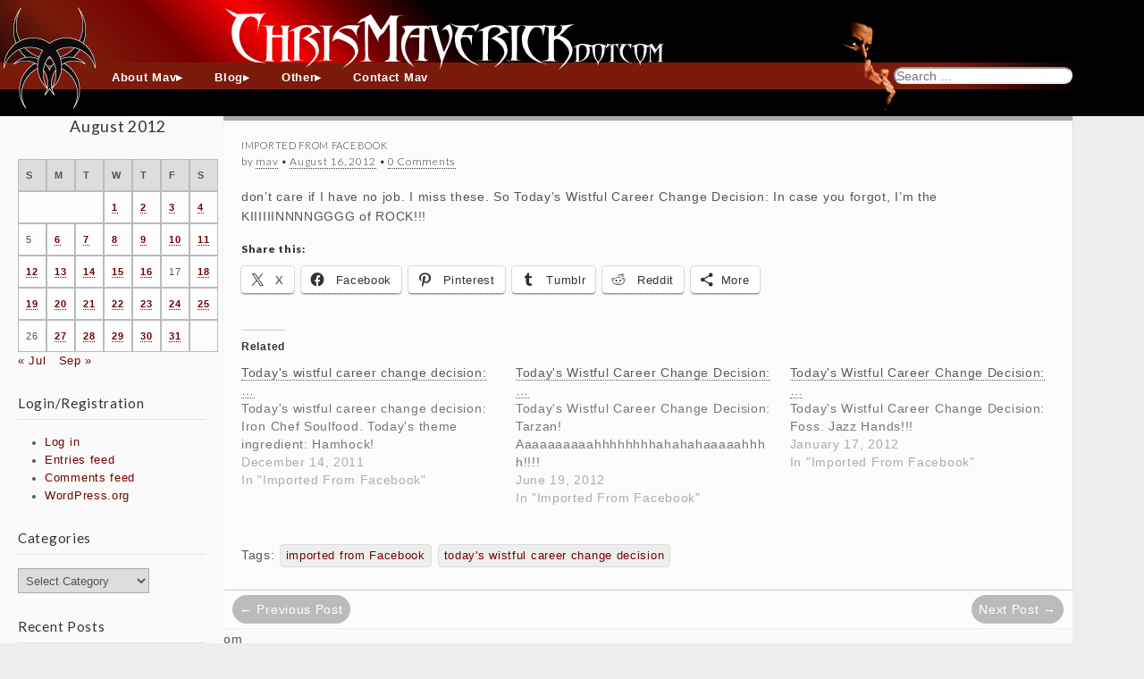

--- FILE ---
content_type: text/html; charset=UTF-8
request_url: https://www.chrismaverick.com/wp/2012/08/16/15484/
body_size: 19011
content:
<!DOCTYPE html>
<!--[if lt IE 7]><html class="no-js lt-ie9 lt-ie8 lt-ie7" lang="en-US"><![endif]-->
<!--[if IE 7]><html class="no-js lt-ie9 lt-ie8" lang="en-US"><![endif]-->
<!--[if IE 8]><html class="no-js lt-ie9" lang="en-US"><![endif]-->
<!--[if gt IE 8]><!--><html class="no-js" lang="en-US"><!--<![endif]-->
<head>
<meta charset="UTF-8" />
<meta http-equiv="X-UA-Compatible" content="IE=edge,chrome=1">
<meta name="viewport" content="width=device-width, initial-scale=1.0">
<title>- ChrisMaverick dotcom</title>
<link rel="profile" href="http://gmpg.org/xfn/11" />
<link rel="pingback" href="https://www.chrismaverick.com/wp/xmlrpc.php" />
<link rel="shortcut icon" href="https://www.chrismaverick.com/wp/wp-content/themes/carton-mav/favicon.ico" />
<!--link rel="mask-icon" color="#330000" href="https://www.chrismaverick.com/wp/wp-content/themes/carton-mav/ShadoWolfTat.svg" /-->
<!--[if IE]><script src="http://html5shiv.googlecode.com/svn/trunk/html5.js"></script><![endif]-->
<meta name='robots' content='index, follow, max-image-preview:large, max-snippet:-1, max-video-preview:-1' />
	<style>img:is([sizes="auto" i], [sizes^="auto," i]) { contain-intrinsic-size: 3000px 1500px }</style>
	
	<!-- This site is optimized with the Yoast SEO plugin v26.1.1 - https://yoast.com/wordpress/plugins/seo/ -->
	<title>- ChrisMaverick dotcom</title>
	<link rel="canonical" href="https://www.chrismaverick.com/wp/2012/08/16/15484/" />
	<meta property="og:locale" content="en_US" />
	<meta property="og:type" content="article" />
	<meta property="og:title" content="- ChrisMaverick dotcom" />
	<meta property="og:description" content="don&#8217;t care if I have no job. I miss these. So Today&#8217;s Wistful Career Change Decision: In case you forgot, I&#8217;m the KIIIIIINNNNGGGG of ROCK!!!Read more &rarr;" />
	<meta property="og:url" content="https://www.chrismaverick.com/wp/2012/08/16/15484/" />
	<meta property="og:site_name" content="ChrisMaverick dotcom" />
	<meta property="article:author" content="chrismaverick" />
	<meta property="article:published_time" content="2012-08-16T23:08:16+00:00" />
	<meta property="article:modified_time" content="2014-07-07T19:43:18+00:00" />
	<meta name="author" content="mav" />
	<meta name="twitter:card" content="summary_large_image" />
	<meta name="twitter:creator" content="@chrismaverick" />
	<meta name="twitter:label1" content="Written by" />
	<meta name="twitter:data1" content="mav" />
	<script type="application/ld+json" class="yoast-schema-graph">{"@context":"https://schema.org","@graph":[{"@type":"WebPage","@id":"https://www.chrismaverick.com/wp/2012/08/16/15484/","url":"https://www.chrismaverick.com/wp/2012/08/16/15484/","name":"- ChrisMaverick dotcom","isPartOf":{"@id":"https://www.chrismaverick.com/wp/#website"},"datePublished":"2012-08-16T23:08:16+00:00","dateModified":"2014-07-07T19:43:18+00:00","author":{"@id":"https://www.chrismaverick.com/wp/#/schema/person/0823b3f182afd10b3fbf80efbf9dde0c"},"inLanguage":"en-US","potentialAction":[{"@type":"ReadAction","target":["https://www.chrismaverick.com/wp/2012/08/16/15484/"]}]},{"@type":"WebSite","@id":"https://www.chrismaverick.com/wp/#website","url":"https://www.chrismaverick.com/wp/","name":"ChrisMaverick dotcom","description":"I do nothing for a living. I only do things for fun.","potentialAction":[{"@type":"SearchAction","target":{"@type":"EntryPoint","urlTemplate":"https://www.chrismaverick.com/wp/?s={search_term_string}"},"query-input":{"@type":"PropertyValueSpecification","valueRequired":true,"valueName":"search_term_string"}}],"inLanguage":"en-US"},{"@type":"Person","@id":"https://www.chrismaverick.com/wp/#/schema/person/0823b3f182afd10b3fbf80efbf9dde0c","name":"mav","image":{"@type":"ImageObject","inLanguage":"en-US","@id":"https://www.chrismaverick.com/wp/#/schema/person/image/","url":"https://secure.gravatar.com/avatar/84af75bc223e815b68312ee648115ec3cb265125bbe39cd38d75bb0bcbcf1e2a?s=96&d=https://www.chrismaverick.com/wp/wp-content/plugins/semantic-linkbacks/img/mm.jpg&r=pg","contentUrl":"https://secure.gravatar.com/avatar/84af75bc223e815b68312ee648115ec3cb265125bbe39cd38d75bb0bcbcf1e2a?s=96&d=https://www.chrismaverick.com/wp/wp-content/plugins/semantic-linkbacks/img/mm.jpg&r=pg","caption":"mav"},"description":"I do nothing for a living. I only do things for fun.","sameAs":["http://chrismaverick.com","chrismaverick","chris.maverick","https://x.com/chrismaverick"],"url":"https://www.chrismaverick.com/wp/author/mav/"}]}</script>
	<!-- / Yoast SEO plugin. -->


<link rel='dns-prefetch' href='//secure.gravatar.com' />
<link rel='dns-prefetch' href='//stats.wp.com' />
<link rel='dns-prefetch' href='//fonts.googleapis.com' />
<link rel='dns-prefetch' href='//v0.wordpress.com' />
<link rel='preconnect' href='//i0.wp.com' />
<link rel="alternate" type="application/rss+xml" title="ChrisMaverick dotcom &raquo; Feed" href="https://www.chrismaverick.com/wp/feed/" />
<link rel="alternate" type="application/rss+xml" title="ChrisMaverick dotcom &raquo; Comments Feed" href="https://www.chrismaverick.com/wp/comments/feed/" />
<link rel="alternate" type="application/rss+xml" title="ChrisMaverick dotcom &raquo;  Comments Feed" href="https://www.chrismaverick.com/wp/2012/08/16/15484/feed/" />
		<!-- This site uses the Google Analytics by MonsterInsights plugin v9.8.0 - Using Analytics tracking - https://www.monsterinsights.com/ -->
		<!-- Note: MonsterInsights is not currently configured on this site. The site owner needs to authenticate with Google Analytics in the MonsterInsights settings panel. -->
					<!-- No tracking code set -->
				<!-- / Google Analytics by MonsterInsights -->
		<script type="text/javascript">
/* <![CDATA[ */
window._wpemojiSettings = {"baseUrl":"https:\/\/s.w.org\/images\/core\/emoji\/16.0.1\/72x72\/","ext":".png","svgUrl":"https:\/\/s.w.org\/images\/core\/emoji\/16.0.1\/svg\/","svgExt":".svg","source":{"concatemoji":"https:\/\/www.chrismaverick.com\/wp\/wp-includes\/js\/wp-emoji-release.min.js?ver=6.8.3"}};
/*! This file is auto-generated */
!function(s,n){var o,i,e;function c(e){try{var t={supportTests:e,timestamp:(new Date).valueOf()};sessionStorage.setItem(o,JSON.stringify(t))}catch(e){}}function p(e,t,n){e.clearRect(0,0,e.canvas.width,e.canvas.height),e.fillText(t,0,0);var t=new Uint32Array(e.getImageData(0,0,e.canvas.width,e.canvas.height).data),a=(e.clearRect(0,0,e.canvas.width,e.canvas.height),e.fillText(n,0,0),new Uint32Array(e.getImageData(0,0,e.canvas.width,e.canvas.height).data));return t.every(function(e,t){return e===a[t]})}function u(e,t){e.clearRect(0,0,e.canvas.width,e.canvas.height),e.fillText(t,0,0);for(var n=e.getImageData(16,16,1,1),a=0;a<n.data.length;a++)if(0!==n.data[a])return!1;return!0}function f(e,t,n,a){switch(t){case"flag":return n(e,"\ud83c\udff3\ufe0f\u200d\u26a7\ufe0f","\ud83c\udff3\ufe0f\u200b\u26a7\ufe0f")?!1:!n(e,"\ud83c\udde8\ud83c\uddf6","\ud83c\udde8\u200b\ud83c\uddf6")&&!n(e,"\ud83c\udff4\udb40\udc67\udb40\udc62\udb40\udc65\udb40\udc6e\udb40\udc67\udb40\udc7f","\ud83c\udff4\u200b\udb40\udc67\u200b\udb40\udc62\u200b\udb40\udc65\u200b\udb40\udc6e\u200b\udb40\udc67\u200b\udb40\udc7f");case"emoji":return!a(e,"\ud83e\udedf")}return!1}function g(e,t,n,a){var r="undefined"!=typeof WorkerGlobalScope&&self instanceof WorkerGlobalScope?new OffscreenCanvas(300,150):s.createElement("canvas"),o=r.getContext("2d",{willReadFrequently:!0}),i=(o.textBaseline="top",o.font="600 32px Arial",{});return e.forEach(function(e){i[e]=t(o,e,n,a)}),i}function t(e){var t=s.createElement("script");t.src=e,t.defer=!0,s.head.appendChild(t)}"undefined"!=typeof Promise&&(o="wpEmojiSettingsSupports",i=["flag","emoji"],n.supports={everything:!0,everythingExceptFlag:!0},e=new Promise(function(e){s.addEventListener("DOMContentLoaded",e,{once:!0})}),new Promise(function(t){var n=function(){try{var e=JSON.parse(sessionStorage.getItem(o));if("object"==typeof e&&"number"==typeof e.timestamp&&(new Date).valueOf()<e.timestamp+604800&&"object"==typeof e.supportTests)return e.supportTests}catch(e){}return null}();if(!n){if("undefined"!=typeof Worker&&"undefined"!=typeof OffscreenCanvas&&"undefined"!=typeof URL&&URL.createObjectURL&&"undefined"!=typeof Blob)try{var e="postMessage("+g.toString()+"("+[JSON.stringify(i),f.toString(),p.toString(),u.toString()].join(",")+"));",a=new Blob([e],{type:"text/javascript"}),r=new Worker(URL.createObjectURL(a),{name:"wpTestEmojiSupports"});return void(r.onmessage=function(e){c(n=e.data),r.terminate(),t(n)})}catch(e){}c(n=g(i,f,p,u))}t(n)}).then(function(e){for(var t in e)n.supports[t]=e[t],n.supports.everything=n.supports.everything&&n.supports[t],"flag"!==t&&(n.supports.everythingExceptFlag=n.supports.everythingExceptFlag&&n.supports[t]);n.supports.everythingExceptFlag=n.supports.everythingExceptFlag&&!n.supports.flag,n.DOMReady=!1,n.readyCallback=function(){n.DOMReady=!0}}).then(function(){return e}).then(function(){var e;n.supports.everything||(n.readyCallback(),(e=n.source||{}).concatemoji?t(e.concatemoji):e.wpemoji&&e.twemoji&&(t(e.twemoji),t(e.wpemoji)))}))}((window,document),window._wpemojiSettings);
/* ]]> */
</script>
<link rel='stylesheet' id='jetpack_related-posts-css' href='https://www.chrismaverick.com/wp/wp-content/plugins/jetpack/modules/related-posts/related-posts.css?ver=20240116' type='text/css' media='all' />
<link rel='stylesheet' id='jquery.prettyphoto-css' href='https://www.chrismaverick.com/wp/wp-content/plugins/wp-video-lightbox/css/prettyPhoto.css?ver=6.8.3' type='text/css' media='all' />
<link rel='stylesheet' id='video-lightbox-css' href='https://www.chrismaverick.com/wp/wp-content/plugins/wp-video-lightbox/wp-video-lightbox.css?ver=6.8.3' type='text/css' media='all' />
<style id='wp-emoji-styles-inline-css' type='text/css'>

	img.wp-smiley, img.emoji {
		display: inline !important;
		border: none !important;
		box-shadow: none !important;
		height: 1em !important;
		width: 1em !important;
		margin: 0 0.07em !important;
		vertical-align: -0.1em !important;
		background: none !important;
		padding: 0 !important;
	}
</style>
<link rel='stylesheet' id='wp-block-library-css' href='https://www.chrismaverick.com/wp/wp-includes/css/dist/block-library/style.min.css?ver=6.8.3' type='text/css' media='all' />
<style id='classic-theme-styles-inline-css' type='text/css'>
/*! This file is auto-generated */
.wp-block-button__link{color:#fff;background-color:#32373c;border-radius:9999px;box-shadow:none;text-decoration:none;padding:calc(.667em + 2px) calc(1.333em + 2px);font-size:1.125em}.wp-block-file__button{background:#32373c;color:#fff;text-decoration:none}
</style>
<style id='inline-spoilers-block-style-inline-css' type='text/css'>
.wp-block-inline-spoilers-block{background:#f5f5f5;border:1px solid #c3cbd1;border-left-width:2px;box-sizing:border-box;clear:both;padding:0 10px}.wp-block-inline-spoilers-block .spoiler-title,.wp-block-inline-spoilers-block summary{background-color:#e9e9e6;background-image:url([data-uri]);background-position:6px;background-repeat:no-repeat;border-bottom:1px solid #c3cbd1;cursor:pointer;font-weight:700;line-height:1.5;list-style:none;margin:0 -10px -1px;outline:0;padding:0 6px 0 23px;text-align:left}.wp-block-inline-spoilers-block[open]>.spoiler-title,.wp-block-inline-spoilers-block[open]>summary{background-image:url([data-uri]);margin:0 -10px 2px}div.spoiler-wrap{background-color:#e9e9e6;border:1px solid #c3cbd1;border-left-width:2px;clear:both;display:block;margin:6px 0;padding:0}div.spoiler-head{color:#2a2a2a;cursor:pointer;display:block;font-weight:700;line-height:1.5;margin-left:6px;padding:0 6px 0 14px;text-align:left}div.spoiler-head.collapsed{background:url([data-uri]) 0 no-repeat}div.spoiler-head.expanded{background:url([data-uri]) 0 no-repeat}div.spoiler-head.collapsed.no-icon,div.spoiler-head.expanded.no-icon{background:0 0;cursor:auto;padding:0 6px}div.spoiler-body{background:#f5f5f5;border-top:1px solid #c3cbd1;padding:2px 6px}.wp-block-inline-spoilers-block:has(.spoiler-wrap){background:transparent;border:0;padding:0}

</style>
<link rel='stylesheet' id='mediaelement-css' href='https://www.chrismaverick.com/wp/wp-includes/js/mediaelement/mediaelementplayer-legacy.min.css?ver=4.2.17' type='text/css' media='all' />
<link rel='stylesheet' id='wp-mediaelement-css' href='https://www.chrismaverick.com/wp/wp-includes/js/mediaelement/wp-mediaelement.min.css?ver=6.8.3' type='text/css' media='all' />
<style id='jetpack-sharing-buttons-style-inline-css' type='text/css'>
.jetpack-sharing-buttons__services-list{display:flex;flex-direction:row;flex-wrap:wrap;gap:0;list-style-type:none;margin:5px;padding:0}.jetpack-sharing-buttons__services-list.has-small-icon-size{font-size:12px}.jetpack-sharing-buttons__services-list.has-normal-icon-size{font-size:16px}.jetpack-sharing-buttons__services-list.has-large-icon-size{font-size:24px}.jetpack-sharing-buttons__services-list.has-huge-icon-size{font-size:36px}@media print{.jetpack-sharing-buttons__services-list{display:none!important}}.editor-styles-wrapper .wp-block-jetpack-sharing-buttons{gap:0;padding-inline-start:0}ul.jetpack-sharing-buttons__services-list.has-background{padding:1.25em 2.375em}
</style>
<style id='global-styles-inline-css' type='text/css'>
:root{--wp--preset--aspect-ratio--square: 1;--wp--preset--aspect-ratio--4-3: 4/3;--wp--preset--aspect-ratio--3-4: 3/4;--wp--preset--aspect-ratio--3-2: 3/2;--wp--preset--aspect-ratio--2-3: 2/3;--wp--preset--aspect-ratio--16-9: 16/9;--wp--preset--aspect-ratio--9-16: 9/16;--wp--preset--color--black: #000000;--wp--preset--color--cyan-bluish-gray: #abb8c3;--wp--preset--color--white: #ffffff;--wp--preset--color--pale-pink: #f78da7;--wp--preset--color--vivid-red: #cf2e2e;--wp--preset--color--luminous-vivid-orange: #ff6900;--wp--preset--color--luminous-vivid-amber: #fcb900;--wp--preset--color--light-green-cyan: #7bdcb5;--wp--preset--color--vivid-green-cyan: #00d084;--wp--preset--color--pale-cyan-blue: #8ed1fc;--wp--preset--color--vivid-cyan-blue: #0693e3;--wp--preset--color--vivid-purple: #9b51e0;--wp--preset--gradient--vivid-cyan-blue-to-vivid-purple: linear-gradient(135deg,rgba(6,147,227,1) 0%,rgb(155,81,224) 100%);--wp--preset--gradient--light-green-cyan-to-vivid-green-cyan: linear-gradient(135deg,rgb(122,220,180) 0%,rgb(0,208,130) 100%);--wp--preset--gradient--luminous-vivid-amber-to-luminous-vivid-orange: linear-gradient(135deg,rgba(252,185,0,1) 0%,rgba(255,105,0,1) 100%);--wp--preset--gradient--luminous-vivid-orange-to-vivid-red: linear-gradient(135deg,rgba(255,105,0,1) 0%,rgb(207,46,46) 100%);--wp--preset--gradient--very-light-gray-to-cyan-bluish-gray: linear-gradient(135deg,rgb(238,238,238) 0%,rgb(169,184,195) 100%);--wp--preset--gradient--cool-to-warm-spectrum: linear-gradient(135deg,rgb(74,234,220) 0%,rgb(151,120,209) 20%,rgb(207,42,186) 40%,rgb(238,44,130) 60%,rgb(251,105,98) 80%,rgb(254,248,76) 100%);--wp--preset--gradient--blush-light-purple: linear-gradient(135deg,rgb(255,206,236) 0%,rgb(152,150,240) 100%);--wp--preset--gradient--blush-bordeaux: linear-gradient(135deg,rgb(254,205,165) 0%,rgb(254,45,45) 50%,rgb(107,0,62) 100%);--wp--preset--gradient--luminous-dusk: linear-gradient(135deg,rgb(255,203,112) 0%,rgb(199,81,192) 50%,rgb(65,88,208) 100%);--wp--preset--gradient--pale-ocean: linear-gradient(135deg,rgb(255,245,203) 0%,rgb(182,227,212) 50%,rgb(51,167,181) 100%);--wp--preset--gradient--electric-grass: linear-gradient(135deg,rgb(202,248,128) 0%,rgb(113,206,126) 100%);--wp--preset--gradient--midnight: linear-gradient(135deg,rgb(2,3,129) 0%,rgb(40,116,252) 100%);--wp--preset--font-size--small: 13px;--wp--preset--font-size--medium: 20px;--wp--preset--font-size--large: 36px;--wp--preset--font-size--x-large: 42px;--wp--preset--spacing--20: 0.44rem;--wp--preset--spacing--30: 0.67rem;--wp--preset--spacing--40: 1rem;--wp--preset--spacing--50: 1.5rem;--wp--preset--spacing--60: 2.25rem;--wp--preset--spacing--70: 3.38rem;--wp--preset--spacing--80: 5.06rem;--wp--preset--shadow--natural: 6px 6px 9px rgba(0, 0, 0, 0.2);--wp--preset--shadow--deep: 12px 12px 50px rgba(0, 0, 0, 0.4);--wp--preset--shadow--sharp: 6px 6px 0px rgba(0, 0, 0, 0.2);--wp--preset--shadow--outlined: 6px 6px 0px -3px rgba(255, 255, 255, 1), 6px 6px rgba(0, 0, 0, 1);--wp--preset--shadow--crisp: 6px 6px 0px rgba(0, 0, 0, 1);}:where(.is-layout-flex){gap: 0.5em;}:where(.is-layout-grid){gap: 0.5em;}body .is-layout-flex{display: flex;}.is-layout-flex{flex-wrap: wrap;align-items: center;}.is-layout-flex > :is(*, div){margin: 0;}body .is-layout-grid{display: grid;}.is-layout-grid > :is(*, div){margin: 0;}:where(.wp-block-columns.is-layout-flex){gap: 2em;}:where(.wp-block-columns.is-layout-grid){gap: 2em;}:where(.wp-block-post-template.is-layout-flex){gap: 1.25em;}:where(.wp-block-post-template.is-layout-grid){gap: 1.25em;}.has-black-color{color: var(--wp--preset--color--black) !important;}.has-cyan-bluish-gray-color{color: var(--wp--preset--color--cyan-bluish-gray) !important;}.has-white-color{color: var(--wp--preset--color--white) !important;}.has-pale-pink-color{color: var(--wp--preset--color--pale-pink) !important;}.has-vivid-red-color{color: var(--wp--preset--color--vivid-red) !important;}.has-luminous-vivid-orange-color{color: var(--wp--preset--color--luminous-vivid-orange) !important;}.has-luminous-vivid-amber-color{color: var(--wp--preset--color--luminous-vivid-amber) !important;}.has-light-green-cyan-color{color: var(--wp--preset--color--light-green-cyan) !important;}.has-vivid-green-cyan-color{color: var(--wp--preset--color--vivid-green-cyan) !important;}.has-pale-cyan-blue-color{color: var(--wp--preset--color--pale-cyan-blue) !important;}.has-vivid-cyan-blue-color{color: var(--wp--preset--color--vivid-cyan-blue) !important;}.has-vivid-purple-color{color: var(--wp--preset--color--vivid-purple) !important;}.has-black-background-color{background-color: var(--wp--preset--color--black) !important;}.has-cyan-bluish-gray-background-color{background-color: var(--wp--preset--color--cyan-bluish-gray) !important;}.has-white-background-color{background-color: var(--wp--preset--color--white) !important;}.has-pale-pink-background-color{background-color: var(--wp--preset--color--pale-pink) !important;}.has-vivid-red-background-color{background-color: var(--wp--preset--color--vivid-red) !important;}.has-luminous-vivid-orange-background-color{background-color: var(--wp--preset--color--luminous-vivid-orange) !important;}.has-luminous-vivid-amber-background-color{background-color: var(--wp--preset--color--luminous-vivid-amber) !important;}.has-light-green-cyan-background-color{background-color: var(--wp--preset--color--light-green-cyan) !important;}.has-vivid-green-cyan-background-color{background-color: var(--wp--preset--color--vivid-green-cyan) !important;}.has-pale-cyan-blue-background-color{background-color: var(--wp--preset--color--pale-cyan-blue) !important;}.has-vivid-cyan-blue-background-color{background-color: var(--wp--preset--color--vivid-cyan-blue) !important;}.has-vivid-purple-background-color{background-color: var(--wp--preset--color--vivid-purple) !important;}.has-black-border-color{border-color: var(--wp--preset--color--black) !important;}.has-cyan-bluish-gray-border-color{border-color: var(--wp--preset--color--cyan-bluish-gray) !important;}.has-white-border-color{border-color: var(--wp--preset--color--white) !important;}.has-pale-pink-border-color{border-color: var(--wp--preset--color--pale-pink) !important;}.has-vivid-red-border-color{border-color: var(--wp--preset--color--vivid-red) !important;}.has-luminous-vivid-orange-border-color{border-color: var(--wp--preset--color--luminous-vivid-orange) !important;}.has-luminous-vivid-amber-border-color{border-color: var(--wp--preset--color--luminous-vivid-amber) !important;}.has-light-green-cyan-border-color{border-color: var(--wp--preset--color--light-green-cyan) !important;}.has-vivid-green-cyan-border-color{border-color: var(--wp--preset--color--vivid-green-cyan) !important;}.has-pale-cyan-blue-border-color{border-color: var(--wp--preset--color--pale-cyan-blue) !important;}.has-vivid-cyan-blue-border-color{border-color: var(--wp--preset--color--vivid-cyan-blue) !important;}.has-vivid-purple-border-color{border-color: var(--wp--preset--color--vivid-purple) !important;}.has-vivid-cyan-blue-to-vivid-purple-gradient-background{background: var(--wp--preset--gradient--vivid-cyan-blue-to-vivid-purple) !important;}.has-light-green-cyan-to-vivid-green-cyan-gradient-background{background: var(--wp--preset--gradient--light-green-cyan-to-vivid-green-cyan) !important;}.has-luminous-vivid-amber-to-luminous-vivid-orange-gradient-background{background: var(--wp--preset--gradient--luminous-vivid-amber-to-luminous-vivid-orange) !important;}.has-luminous-vivid-orange-to-vivid-red-gradient-background{background: var(--wp--preset--gradient--luminous-vivid-orange-to-vivid-red) !important;}.has-very-light-gray-to-cyan-bluish-gray-gradient-background{background: var(--wp--preset--gradient--very-light-gray-to-cyan-bluish-gray) !important;}.has-cool-to-warm-spectrum-gradient-background{background: var(--wp--preset--gradient--cool-to-warm-spectrum) !important;}.has-blush-light-purple-gradient-background{background: var(--wp--preset--gradient--blush-light-purple) !important;}.has-blush-bordeaux-gradient-background{background: var(--wp--preset--gradient--blush-bordeaux) !important;}.has-luminous-dusk-gradient-background{background: var(--wp--preset--gradient--luminous-dusk) !important;}.has-pale-ocean-gradient-background{background: var(--wp--preset--gradient--pale-ocean) !important;}.has-electric-grass-gradient-background{background: var(--wp--preset--gradient--electric-grass) !important;}.has-midnight-gradient-background{background: var(--wp--preset--gradient--midnight) !important;}.has-small-font-size{font-size: var(--wp--preset--font-size--small) !important;}.has-medium-font-size{font-size: var(--wp--preset--font-size--medium) !important;}.has-large-font-size{font-size: var(--wp--preset--font-size--large) !important;}.has-x-large-font-size{font-size: var(--wp--preset--font-size--x-large) !important;}
:where(.wp-block-post-template.is-layout-flex){gap: 1.25em;}:where(.wp-block-post-template.is-layout-grid){gap: 1.25em;}
:where(.wp-block-columns.is-layout-flex){gap: 2em;}:where(.wp-block-columns.is-layout-grid){gap: 2em;}
:root :where(.wp-block-pullquote){font-size: 1.5em;line-height: 1.6;}
</style>
<link rel='stylesheet' id='inline-spoilers-css-css' href='https://www.chrismaverick.com/wp/wp-content/plugins/inline-spoilers/build/style-index.css?ver=2.1.0' type='text/css' media='all' />
<link rel='stylesheet' id='webmention-css' href='https://www.chrismaverick.com/wp/wp-content/plugins/webmention/assets/css/webmention.css?ver=5.5.0' type='text/css' media='all' />
<link rel='stylesheet' id='wsl-widget-css' href='https://www.chrismaverick.com/wp/wp-content/plugins/wordpress-social-login/assets/css/style.css?ver=6.8.3' type='text/css' media='all' />
<link rel='stylesheet' id='indieweb-css' href='https://www.chrismaverick.com/wp/wp-content/plugins/indieweb/static/css/indieweb.css?ver=4.0.5' type='text/css' media='all' />
<link rel='stylesheet' id='kind-css' href='https://www.chrismaverick.com/wp/wp-content/plugins/indieweb-post-kinds/css/kind.min.css?ver=3.7.3' type='text/css' media='all' />
<link rel='stylesheet' id='semantic-linkbacks-css-css' href='https://www.chrismaverick.com/wp/wp-content/plugins/semantic-linkbacks/css/semantic-linkbacks.css?ver=3.12.0' type='text/css' media='all' />
<link rel='stylesheet' id='theme_stylesheet-css' href='https://www.chrismaverick.com/wp/wp-content/themes/carton-mav/style.css?ver=6.8.3' type='text/css' media='all' />
<link rel='stylesheet' id='google_fonts-css' href='//fonts.googleapis.com/css?family=Lato:300,400,900|Quicksand' type='text/css' media='all' />
<link rel='stylesheet' id='tablepress-default-css' href='https://www.chrismaverick.com/wp/wp-content/plugins/tablepress/css/build/default.css?ver=3.2.3' type='text/css' media='all' />
<link rel='stylesheet' id='syndication-style-css' href='https://www.chrismaverick.com/wp/wp-content/plugins/syndication-links/css/syn.min.css?ver=4.5.3' type='text/css' media='all' />
<link rel='stylesheet' id='sharedaddy-css' href='https://www.chrismaverick.com/wp/wp-content/plugins/jetpack/modules/sharedaddy/sharing.css?ver=15.0.2' type='text/css' media='all' />
<link rel='stylesheet' id='social-logos-css' href='https://www.chrismaverick.com/wp/wp-content/plugins/jetpack/_inc/social-logos/social-logos.min.css?ver=15.0.2' type='text/css' media='all' />
<link rel='stylesheet' id='lightboxStyle-css' href='https://www.chrismaverick.com/wp/wp-content/plugins/lightbox-plus/css/shadowed/colorbox.min.css?ver=2.7.2' type='text/css' media='screen' />
<script type="text/javascript" id="jetpack_related-posts-js-extra">
/* <![CDATA[ */
var related_posts_js_options = {"post_heading":"h4"};
/* ]]> */
</script>
<script type="text/javascript" src="https://www.chrismaverick.com/wp/wp-content/plugins/jetpack/_inc/build/related-posts/related-posts.min.js?ver=20240116" id="jetpack_related-posts-js"></script>
<script type="text/javascript" src="https://www.chrismaverick.com/wp/wp-includes/js/jquery/jquery.min.js?ver=3.7.1" id="jquery-core-js"></script>
<script type="text/javascript" src="https://www.chrismaverick.com/wp/wp-includes/js/jquery/jquery-migrate.min.js?ver=3.4.1" id="jquery-migrate-js"></script>
<script type="text/javascript" src="https://www.chrismaverick.com/wp/wp-content/plugins/wp-video-lightbox/js/jquery.prettyPhoto.js?ver=3.1.6" id="jquery.prettyphoto-js"></script>
<script type="text/javascript" id="video-lightbox-js-extra">
/* <![CDATA[ */
var vlpp_vars = {"prettyPhoto_rel":"wp-video-lightbox","animation_speed":"fast","slideshow":"5000","autoplay_slideshow":"false","opacity":"0.80","show_title":"true","allow_resize":"true","allow_expand":"true","default_width":"640","default_height":"480","counter_separator_label":"\/","theme":"pp_default","horizontal_padding":"20","hideflash":"false","wmode":"opaque","autoplay":"false","modal":"false","deeplinking":"false","overlay_gallery":"true","overlay_gallery_max":"30","keyboard_shortcuts":"true","ie6_fallback":"true"};
/* ]]> */
</script>
<script type="text/javascript" src="https://www.chrismaverick.com/wp/wp-content/plugins/wp-video-lightbox/js/video-lightbox.js?ver=3.1.6" id="video-lightbox-js"></script>
<script type="text/javascript" src="https://www.chrismaverick.com/wp/wp-content/themes/carton-mav/lib/js/stickywidget.js?ver=1.0.0" id="stickywidget-js"></script>
<link rel="https://api.w.org/" href="https://www.chrismaverick.com/wp/wp-json/" /><link rel="alternate" title="JSON" type="application/json" href="https://www.chrismaverick.com/wp/wp-json/wp/v2/posts/15484" /><link rel="EditURI" type="application/rsd+xml" title="RSD" href="https://www.chrismaverick.com/wp/xmlrpc.php?rsd" />
<link rel='shortlink' href='https://wp.me/s4LqNS-15484' />
<link rel="alternate" title="oEmbed (JSON)" type="application/json+oembed" href="https://www.chrismaverick.com/wp/wp-json/oembed/1.0/embed?url=https%3A%2F%2Fwww.chrismaverick.com%2Fwp%2F2012%2F08%2F16%2F15484%2F" />
<link rel="alternate" title="oEmbed (XML)" type="text/xml+oembed" href="https://www.chrismaverick.com/wp/wp-json/oembed/1.0/embed?url=https%3A%2F%2Fwww.chrismaverick.com%2Fwp%2F2012%2F08%2F16%2F15484%2F&#038;format=xml" />
<script>
            WP_VIDEO_LIGHTBOX_VERSION="1.9.12";
            WP_VID_LIGHTBOX_URL="https://www.chrismaverick.com/wp/wp-content/plugins/wp-video-lightbox";
                        function wpvl_paramReplace(name, string, value) {
                // Find the param with regex
                // Grab the first character in the returned string (should be ? or &)
                // Replace our href string with our new value, passing on the name and delimeter

                var re = new RegExp("[\?&]" + name + "=([^&#]*)");
                var matches = re.exec(string);
                var newString;

                if (matches === null) {
                    // if there are no params, append the parameter
                    newString = string + '?' + name + '=' + value;
                } else {
                    var delimeter = matches[0].charAt(0);
                    newString = string.replace(re, delimeter + name + "=" + value);
                }
                return newString;
            }
            </script>	<style>img#wpstats{display:none}</style>
		<style type="text/css">.recentcomments a{display:inline !important;padding:0 !important;margin:0 !important;}</style><link rel="icon" href="https://i0.wp.com/www.chrismaverick.com/wp/wp-content/uploads/2015/10/cropped-ShadoWolf-site.png?fit=32%2C32&#038;ssl=1" sizes="32x32" />
<link rel="icon" href="https://i0.wp.com/www.chrismaverick.com/wp/wp-content/uploads/2015/10/cropped-ShadoWolf-site.png?fit=192%2C192&#038;ssl=1" sizes="192x192" />
<link rel="apple-touch-icon" href="https://i0.wp.com/www.chrismaverick.com/wp/wp-content/uploads/2015/10/cropped-ShadoWolf-site.png?fit=180%2C180&#038;ssl=1" />
<meta name="msapplication-TileImage" content="https://i0.wp.com/www.chrismaverick.com/wp/wp-content/uploads/2015/10/cropped-ShadoWolf-site.png?fit=270%2C270&#038;ssl=1" />
<link rel="micropub_media" href="https://www.chrismaverick.com/wp/wp-json/micropub/1.0/media" />
<link rel="micropub" href="https://www.chrismaverick.com/wp/wp-json/micropub/1.0/endpoint" />
<style>
#primary { max-width: 1220px; padding-left: 250px }
#secondary { width: 250px }
article.masonry { max-width: 310px }
article.masonry:first-child { max-width: 630px }
</style>
	<link rel="webmention" href="https://www.chrismaverick.com/wp/wp-json/webmention/1.0/endpoint" />
<link rel="http://webmention.org/" href="https://www.chrismaverick.com/wp/wp-json/webmention/1.0/endpoint" />

<!--css to set background to featured image-->
<style> 
#main, #articlebg {
        background-image: url('');
        background-attachment: fixed;
        background-repeat: no-repeat;
        background-size: cover;
        background-position: right 110px;
}</style>
</head>

<body class="wp-singular post-template-default single single-post postid-15484 single-format-standard wp-theme-carton wp-child-theme-carton-mav basic">

	<div id="page" class="grid wfull">

		<div id="mobile-menu" class="clearfix">
			<a class="left-menu" href="#"><i class="icon-reorder"></i></a>
			<a class="mobile-title" href="https://www.chrismaverick.com/wp" title="ChrisMaverick dotcom" rel="home">ChrisMaverick dotcom</a>
			<a class="mobile-search" href="#"><i class="icon-search"></i></a>
		</div>
		<div id="drop-down-search"><form role="search" method="get" class="search-form" action="https://www.chrismaverick.com/wp/">
	<label>
		<span class="screen-reader-text">Search for:</span>
		<input type="search" class="search-field" placeholder="Search …" value="" name="s" title="Search for:" results=10 autosave="cmdotcomsearchcache"/>
	</label>
	<input type="submit" class="search-submit" value="Search" />
</form></div>

		<div id="main" class="row">
                        <div id="bannerblock" role="banner" class="fixed">
				<header id="header" role="banner">
                                    <a href="https://www.chrismaverick.com/wp/index.php" title="ChrisMaverick dotcom" rel="home"><img src="/images/spacer.gif" class="homelink" /></a>
                                    <a href="https://www.chrismaverick.com/wp/index.php" title="ChrisMaverick dotcom" rel="home"><img src="/images/spacer.gif" class="homelinksigil" /></a>
                                <div id="bannerblockwidgets" class="bbwidgets">
                                    
<aside id="bbsidebar">
    <div>
    <aside id="nav_menu-3" class="widget widget_nav_menu"><div class="menu-main-menu-container"><ul id="menu-main-menu" class="menu"><li id="menu-item-22772" class="menu-item menu-item-type-post_type menu-item-object-page menu-item-has-children menu-item-22772"><a href="https://www.chrismaverick.com/wp/about-mav/">About Mav</a>
<ul class="sub-menu">
	<li id="menu-item-10591" class="menu-item menu-item-type-post_type menu-item-object-page menu-item-10591"><a href="https://www.chrismaverick.com/wp/about-mav/academic/">Academic</a></li>
	<li id="menu-item-10592" class="menu-item menu-item-type-post_type menu-item-object-page menu-item-has-children menu-item-10592"><a href="https://www.chrismaverick.com/wp/about-mav/artist/">Artist</a>
	<ul class="sub-menu">
		<li id="menu-item-10594" class="menu-item menu-item-type-post_type menu-item-object-page menu-item-10594"><a href="https://www.chrismaverick.com/wp/about-mav/artist/comics/">Comics</a></li>
		<li id="menu-item-10593" class="menu-item menu-item-type-post_type menu-item-object-page menu-item-10593"><a href="https://www.chrismaverick.com/wp/about-mav/artist/photography/">Photography</a></li>
	</ul>
</li>
	<li id="menu-item-10590" class="menu-item menu-item-type-post_type menu-item-object-page menu-item-10590"><a href="https://www.chrismaverick.com/wp/about-mav/designer/">Designer</a></li>
	<li id="menu-item-22773" class="menu-item menu-item-type-post_type menu-item-object-page menu-item-22773"><a href="https://www.chrismaverick.com/wp/about-mav/wrestler/">Wrestler</a></li>
	<li id="menu-item-10589" class="menu-item menu-item-type-post_type menu-item-object-page menu-item-10589"><a href="https://www.chrismaverick.com/wp/about-mav/writer/">Writer</a></li>
</ul>
</li>
<li id="menu-item-10595" class="menu-item menu-item-type-custom menu-item-object-custom menu-item-home menu-item-has-children menu-item-10595"><a href="http://www.chrismaverick.com/wp">Blog</a>
<ul class="sub-menu">
	<li id="menu-item-24538" class="menu-item menu-item-type-taxonomy menu-item-object-category menu-item-has-children menu-item-24538"><a href="https://www.chrismaverick.com/wp/category/art/">Art</a>
	<ul class="sub-menu">
		<li id="menu-item-24539" class="menu-item menu-item-type-taxonomy menu-item-object-category menu-item-24539"><a href="https://www.chrismaverick.com/wp/category/art/drawing/">Drawing</a></li>
		<li id="menu-item-10597" class="menu-item menu-item-type-taxonomy menu-item-object-category menu-item-has-children menu-item-10597"><a href="https://www.chrismaverick.com/wp/category/art/photography/">Photography</a>
		<ul class="sub-menu">
			<li id="menu-item-10600" class="menu-item menu-item-type-taxonomy menu-item-object-category menu-item-10600"><a href="https://www.chrismaverick.com/wp/category/art/photography/365-days-2/">365 Days</a></li>
			<li id="menu-item-10598" class="menu-item menu-item-type-taxonomy menu-item-object-category menu-item-10598"><a href="https://www.chrismaverick.com/wp/category/art/photography/365-cell-phone-pictures/">365 Cell Phone Pictures</a></li>
		</ul>
</li>
	</ul>
</li>
	<li id="menu-item-24535" class="menu-item menu-item-type-taxonomy menu-item-object-category menu-item-24535"><a href="https://www.chrismaverick.com/wp/category/gender-studies/">Gender &#038; Sex</a></li>
	<li id="menu-item-10602" class="menu-item menu-item-type-taxonomy menu-item-object-category menu-item-has-children menu-item-10602"><a href="https://www.chrismaverick.com/wp/category/pop-culture/">Pop culture</a>
	<ul class="sub-menu">
		<li id="menu-item-24540" class="menu-item menu-item-type-taxonomy menu-item-object-category menu-item-24540"><a href="https://www.chrismaverick.com/wp/category/pop-culture/comics-pop-culture/">Comics</a></li>
		<li id="menu-item-24541" class="menu-item menu-item-type-taxonomy menu-item-object-category menu-item-24541"><a href="https://www.chrismaverick.com/wp/category/pop-culture/movies/">Movies</a></li>
		<li id="menu-item-24542" class="menu-item menu-item-type-taxonomy menu-item-object-category menu-item-24542"><a href="https://www.chrismaverick.com/wp/category/pop-culture/tv/">TV</a></li>
	</ul>
</li>
	<li id="menu-item-10604" class="menu-item menu-item-type-taxonomy menu-item-object-category menu-item-10604"><a href="https://www.chrismaverick.com/wp/category/politics/">Politics</a></li>
	<li id="menu-item-24726" class="menu-item menu-item-type-taxonomy menu-item-object-category menu-item-24726"><a href="https://www.chrismaverick.com/wp/category/race-class/">Race &#038; Class</a></li>
	<li id="menu-item-10599" class="menu-item menu-item-type-taxonomy menu-item-object-category menu-item-10599"><a href="https://www.chrismaverick.com/wp/category/rants/">Rants</a></li>
	<li id="menu-item-24537" class="menu-item menu-item-type-taxonomy menu-item-object-category menu-item-24537"><a href="https://www.chrismaverick.com/wp/category/technology-2/">Technology</a></li>
	<li id="menu-item-24536" class="menu-item menu-item-type-taxonomy menu-item-object-category menu-item-24536"><a href="https://www.chrismaverick.com/wp/category/telemarketer-theater/">Telemarketer Theater</a></li>
</ul>
</li>
<li id="menu-item-10606" class="menu-item menu-item-type-post_type menu-item-object-page menu-item-has-children menu-item-10606"><a href="https://www.chrismaverick.com/wp/other/">Other</a>
<ul class="sub-menu">
	<li id="menu-item-24543" class="menu-item menu-item-type-custom menu-item-object-custom menu-item-24543"><a href="http://www.cosmichellcats.com/wp/">Cosmic Hellcats</a></li>
	<li id="menu-item-24545" class="menu-item menu-item-type-custom menu-item-object-custom menu-item-24545"><a href="http://chrismaverick.deviantart.com">Mav on deviantArt</a></li>
	<li id="menu-item-24546" class="menu-item menu-item-type-custom menu-item-object-custom menu-item-24546"><a href="https://www.flickr.com/photos/chrismaverick/">Mav on Flickr</a></li>
	<li id="menu-item-24544" class="menu-item menu-item-type-custom menu-item-object-custom menu-item-24544"><a href="https://www.zivity.com/users/chrismaverick">Mav on Zivity</a></li>
	<li id="menu-item-24547" class="menu-item menu-item-type-custom menu-item-object-custom menu-item-24547"><a href="https://www.facebook.com/maverickphoto">Mav&#8217;s Photography Fanpage on Facebook</a></li>
</ul>
</li>
<li id="menu-item-10605" class="menu-item menu-item-type-post_type menu-item-object-page menu-item-10605"><a href="https://www.chrismaverick.com/wp/contact-mav/">Contact Mav</a></li>
</ul></div></aside><aside id="search-6" class="widget widget_search"><form role="search" method="get" class="search-form" action="https://www.chrismaverick.com/wp/">
	<label>
		<span class="screen-reader-text">Search for:</span>
		<input type="search" class="search-field" placeholder="Search …" value="" name="s" title="Search for:" results=10 autosave="cmdotcomsearchcache"/>
	</label>
	<input type="submit" class="search-submit" value="Search" />
</form></aside>    </div>
</aside>                                </div>
				</header><!-- #header -->
                            
                        </div>
			<div id="secondary" role="complementary" class="stickybar">

				<header id="header" role="banner">
											<div class="mobile-header"><a href="https://www.chrismaverick.com/wp" title="ChrisMaverick dotcom" rel="home"><img id="header-img" src="https://www.chrismaverick.com/wp/wp-content/uploads/2014/07/CartonCMdcLogo.png" width="250" height="80" alt="" /></a></div>
						

					<nav id="site-navigation" role="navigation">
						<h3 class="screen-reader-text">Main menu</h3>
						<a class="screen-reader-text" href="#primary" title="Skip to content">Skip to content</a>
						<div class="menu-main-menu-container"><ul id="menu-main-menu-1" class="menu"><li class="menu-item menu-item-type-post_type menu-item-object-page menu-item-has-children sub-menu-parent menu-item-22772"><a href="https://www.chrismaverick.com/wp/about-mav/">About Mav</a>
<ul class="sub-menu">
	<li class="menu-item menu-item-type-post_type menu-item-object-page menu-item-10591"><a href="https://www.chrismaverick.com/wp/about-mav/academic/">Academic</a></li>
	<li class="menu-item menu-item-type-post_type menu-item-object-page menu-item-has-children sub-menu-parent menu-item-10592"><a href="https://www.chrismaverick.com/wp/about-mav/artist/">Artist</a>
	<ul class="sub-menu">
		<li class="menu-item menu-item-type-post_type menu-item-object-page menu-item-10594"><a href="https://www.chrismaverick.com/wp/about-mav/artist/comics/">Comics</a></li>
		<li class="menu-item menu-item-type-post_type menu-item-object-page menu-item-10593"><a href="https://www.chrismaverick.com/wp/about-mav/artist/photography/">Photography</a></li>
	</ul>
</li>
	<li class="menu-item menu-item-type-post_type menu-item-object-page menu-item-10590"><a href="https://www.chrismaverick.com/wp/about-mav/designer/">Designer</a></li>
	<li class="menu-item menu-item-type-post_type menu-item-object-page menu-item-22773"><a href="https://www.chrismaverick.com/wp/about-mav/wrestler/">Wrestler</a></li>
	<li class="menu-item menu-item-type-post_type menu-item-object-page menu-item-10589"><a href="https://www.chrismaverick.com/wp/about-mav/writer/">Writer</a></li>
</ul>
</li>
<li class="menu-item menu-item-type-custom menu-item-object-custom menu-item-home menu-item-has-children sub-menu-parent menu-item-10595"><a href="http://www.chrismaverick.com/wp">Blog</a>
<ul class="sub-menu">
	<li class="menu-item menu-item-type-taxonomy menu-item-object-category menu-item-has-children sub-menu-parent menu-item-24538"><a href="https://www.chrismaverick.com/wp/category/art/">Art</a>
	<ul class="sub-menu">
		<li class="menu-item menu-item-type-taxonomy menu-item-object-category menu-item-24539"><a href="https://www.chrismaverick.com/wp/category/art/drawing/">Drawing</a></li>
		<li class="menu-item menu-item-type-taxonomy menu-item-object-category menu-item-has-children sub-menu-parent menu-item-10597"><a href="https://www.chrismaverick.com/wp/category/art/photography/">Photography</a>
		<ul class="sub-menu">
			<li class="menu-item menu-item-type-taxonomy menu-item-object-category menu-item-10600"><a href="https://www.chrismaverick.com/wp/category/art/photography/365-days-2/">365 Days</a></li>
			<li class="menu-item menu-item-type-taxonomy menu-item-object-category menu-item-10598"><a href="https://www.chrismaverick.com/wp/category/art/photography/365-cell-phone-pictures/">365 Cell Phone Pictures</a></li>
		</ul>
</li>
	</ul>
</li>
	<li class="menu-item menu-item-type-taxonomy menu-item-object-category menu-item-24535"><a href="https://www.chrismaverick.com/wp/category/gender-studies/">Gender &#038; Sex</a></li>
	<li class="menu-item menu-item-type-taxonomy menu-item-object-category menu-item-has-children sub-menu-parent menu-item-10602"><a href="https://www.chrismaverick.com/wp/category/pop-culture/">Pop culture</a>
	<ul class="sub-menu">
		<li class="menu-item menu-item-type-taxonomy menu-item-object-category menu-item-24540"><a href="https://www.chrismaverick.com/wp/category/pop-culture/comics-pop-culture/">Comics</a></li>
		<li class="menu-item menu-item-type-taxonomy menu-item-object-category menu-item-24541"><a href="https://www.chrismaverick.com/wp/category/pop-culture/movies/">Movies</a></li>
		<li class="menu-item menu-item-type-taxonomy menu-item-object-category menu-item-24542"><a href="https://www.chrismaverick.com/wp/category/pop-culture/tv/">TV</a></li>
	</ul>
</li>
	<li class="menu-item menu-item-type-taxonomy menu-item-object-category menu-item-10604"><a href="https://www.chrismaverick.com/wp/category/politics/">Politics</a></li>
	<li class="menu-item menu-item-type-taxonomy menu-item-object-category menu-item-24726"><a href="https://www.chrismaverick.com/wp/category/race-class/">Race &#038; Class</a></li>
	<li class="menu-item menu-item-type-taxonomy menu-item-object-category menu-item-10599"><a href="https://www.chrismaverick.com/wp/category/rants/">Rants</a></li>
	<li class="menu-item menu-item-type-taxonomy menu-item-object-category menu-item-24537"><a href="https://www.chrismaverick.com/wp/category/technology-2/">Technology</a></li>
	<li class="menu-item menu-item-type-taxonomy menu-item-object-category menu-item-24536"><a href="https://www.chrismaverick.com/wp/category/telemarketer-theater/">Telemarketer Theater</a></li>
</ul>
</li>
<li class="menu-item menu-item-type-post_type menu-item-object-page menu-item-has-children sub-menu-parent menu-item-10606"><a href="https://www.chrismaverick.com/wp/other/">Other</a>
<ul class="sub-menu">
	<li class="menu-item menu-item-type-custom menu-item-object-custom menu-item-24543"><a href="http://www.cosmichellcats.com/wp/">Cosmic Hellcats</a></li>
	<li class="menu-item menu-item-type-custom menu-item-object-custom menu-item-24545"><a href="http://chrismaverick.deviantart.com">Mav on deviantArt</a></li>
	<li class="menu-item menu-item-type-custom menu-item-object-custom menu-item-24546"><a href="https://www.flickr.com/photos/chrismaverick/">Mav on Flickr</a></li>
	<li class="menu-item menu-item-type-custom menu-item-object-custom menu-item-24544"><a href="https://www.zivity.com/users/chrismaverick">Mav on Zivity</a></li>
	<li class="menu-item menu-item-type-custom menu-item-object-custom menu-item-24547"><a href="https://www.facebook.com/maverickphoto">Mav&#8217;s Photography Fanpage on Facebook</a></li>
</ul>
</li>
<li class="menu-item menu-item-type-post_type menu-item-object-page menu-item-10605"><a href="https://www.chrismaverick.com/wp/contact-mav/">Contact Mav</a></li>
</ul></div>					</nav><!-- #site-navigation -->

				</header><!-- #header -->

				<div id="sidebar-one">

	<aside id="calendar-3" class="widget widget_calendar"><div id="calendar_wrap" class="calendar_wrap"><table id="wp-calendar" class="wp-calendar-table">
	<caption>August 2012</caption>
	<thead>
	<tr>
		<th scope="col" aria-label="Sunday">S</th>
		<th scope="col" aria-label="Monday">M</th>
		<th scope="col" aria-label="Tuesday">T</th>
		<th scope="col" aria-label="Wednesday">W</th>
		<th scope="col" aria-label="Thursday">T</th>
		<th scope="col" aria-label="Friday">F</th>
		<th scope="col" aria-label="Saturday">S</th>
	</tr>
	</thead>
	<tbody>
	<tr>
		<td colspan="3" class="pad">&nbsp;</td><td><a href="https://www.chrismaverick.com/wp/2012/08/01/" aria-label="Posts published on August 1, 2012">1</a></td><td><a href="https://www.chrismaverick.com/wp/2012/08/02/" aria-label="Posts published on August 2, 2012">2</a></td><td><a href="https://www.chrismaverick.com/wp/2012/08/03/" aria-label="Posts published on August 3, 2012">3</a></td><td><a href="https://www.chrismaverick.com/wp/2012/08/04/" aria-label="Posts published on August 4, 2012">4</a></td>
	</tr>
	<tr>
		<td>5</td><td><a href="https://www.chrismaverick.com/wp/2012/08/06/" aria-label="Posts published on August 6, 2012">6</a></td><td><a href="https://www.chrismaverick.com/wp/2012/08/07/" aria-label="Posts published on August 7, 2012">7</a></td><td><a href="https://www.chrismaverick.com/wp/2012/08/08/" aria-label="Posts published on August 8, 2012">8</a></td><td><a href="https://www.chrismaverick.com/wp/2012/08/09/" aria-label="Posts published on August 9, 2012">9</a></td><td><a href="https://www.chrismaverick.com/wp/2012/08/10/" aria-label="Posts published on August 10, 2012">10</a></td><td><a href="https://www.chrismaverick.com/wp/2012/08/11/" aria-label="Posts published on August 11, 2012">11</a></td>
	</tr>
	<tr>
		<td><a href="https://www.chrismaverick.com/wp/2012/08/12/" aria-label="Posts published on August 12, 2012">12</a></td><td><a href="https://www.chrismaverick.com/wp/2012/08/13/" aria-label="Posts published on August 13, 2012">13</a></td><td><a href="https://www.chrismaverick.com/wp/2012/08/14/" aria-label="Posts published on August 14, 2012">14</a></td><td><a href="https://www.chrismaverick.com/wp/2012/08/15/" aria-label="Posts published on August 15, 2012">15</a></td><td><a href="https://www.chrismaverick.com/wp/2012/08/16/" aria-label="Posts published on August 16, 2012">16</a></td><td>17</td><td><a href="https://www.chrismaverick.com/wp/2012/08/18/" aria-label="Posts published on August 18, 2012">18</a></td>
	</tr>
	<tr>
		<td><a href="https://www.chrismaverick.com/wp/2012/08/19/" aria-label="Posts published on August 19, 2012">19</a></td><td><a href="https://www.chrismaverick.com/wp/2012/08/20/" aria-label="Posts published on August 20, 2012">20</a></td><td><a href="https://www.chrismaverick.com/wp/2012/08/21/" aria-label="Posts published on August 21, 2012">21</a></td><td><a href="https://www.chrismaverick.com/wp/2012/08/22/" aria-label="Posts published on August 22, 2012">22</a></td><td><a href="https://www.chrismaverick.com/wp/2012/08/23/" aria-label="Posts published on August 23, 2012">23</a></td><td><a href="https://www.chrismaverick.com/wp/2012/08/24/" aria-label="Posts published on August 24, 2012">24</a></td><td><a href="https://www.chrismaverick.com/wp/2012/08/25/" aria-label="Posts published on August 25, 2012">25</a></td>
	</tr>
	<tr>
		<td>26</td><td><a href="https://www.chrismaverick.com/wp/2012/08/27/" aria-label="Posts published on August 27, 2012">27</a></td><td><a href="https://www.chrismaverick.com/wp/2012/08/28/" aria-label="Posts published on August 28, 2012">28</a></td><td><a href="https://www.chrismaverick.com/wp/2012/08/29/" aria-label="Posts published on August 29, 2012">29</a></td><td><a href="https://www.chrismaverick.com/wp/2012/08/30/" aria-label="Posts published on August 30, 2012">30</a></td><td><a href="https://www.chrismaverick.com/wp/2012/08/31/" aria-label="Posts published on August 31, 2012">31</a></td>
		<td class="pad" colspan="1">&nbsp;</td>
	</tr>
	</tbody>
	</table><nav aria-label="Previous and next months" class="wp-calendar-nav">
		<span class="wp-calendar-nav-prev"><a href="https://www.chrismaverick.com/wp/2012/07/">&laquo; Jul</a></span>
		<span class="pad">&nbsp;</span>
		<span class="wp-calendar-nav-next"><a href="https://www.chrismaverick.com/wp/2012/09/">Sep &raquo;</a></span>
	</nav></div></aside><aside id="meta-2" class="widget widget_meta"><h3 class="widget-title">Login/Registration</h3>
		<ul>
						<li><a rel="nofollow" href="https://www.chrismaverick.com/wp/wp-login.php">Log in</a></li>
			<li><a href="https://www.chrismaverick.com/wp/feed/">Entries feed</a></li>
			<li><a href="https://www.chrismaverick.com/wp/comments/feed/">Comments feed</a></li>

			<li><a href="https://wordpress.org/">WordPress.org</a></li>
		</ul>

		</aside><aside id="categories-6" class="widget widget_categories"><h3 class="widget-title">Categories</h3><form action="https://www.chrismaverick.com/wp" method="get"><label class="screen-reader-text" for="cat">Categories</label><select  name='cat' id='cat' class='postform'>
	<option value='-1'>Select Category</option>
	<option class="level-0" value="339">Academics&nbsp;&nbsp;(59)</option>
	<option class="level-0" value="8">Administrative&nbsp;&nbsp;(3)</option>
	<option class="level-0" value="309">Art&nbsp;&nbsp;(3,356)</option>
	<option class="level-1" value="307">&nbsp;&nbsp;&nbsp;Drawing&nbsp;&nbsp;(28)</option>
	<option class="level-1" value="9">&nbsp;&nbsp;&nbsp;Photography&nbsp;&nbsp;(3,326)</option>
	<option class="level-2" value="12">&nbsp;&nbsp;&nbsp;&nbsp;&nbsp;&nbsp;365 Cell Phone Pictures&nbsp;&nbsp;(18)</option>
	<option class="level-2" value="15">&nbsp;&nbsp;&nbsp;&nbsp;&nbsp;&nbsp;365 Days&nbsp;&nbsp;(1,477)</option>
	<option class="level-2" value="147">&nbsp;&nbsp;&nbsp;&nbsp;&nbsp;&nbsp;Imported From Flickr&nbsp;&nbsp;(3,236)</option>
	<option class="level-2" value="7659">&nbsp;&nbsp;&nbsp;&nbsp;&nbsp;&nbsp;Photoshoot&nbsp;&nbsp;(612)</option>
	<option class="level-0" value="340">Gender &amp; Sex&nbsp;&nbsp;(95)</option>
	<option class="level-0" value="146">Imported From Facebook&nbsp;&nbsp;(2,646)</option>
	<option class="level-0" value="705">Infographics&nbsp;&nbsp;(4)</option>
	<option class="level-0" value="6636">Life&nbsp;&nbsp;(7)</option>
	<option class="level-0" value="4">Meme&nbsp;&nbsp;(13)</option>
	<option class="level-0" value="13">Politics&nbsp;&nbsp;(43)</option>
	<option class="level-0" value="14">Pop culture&nbsp;&nbsp;(195)</option>
	<option class="level-1" value="338">&nbsp;&nbsp;&nbsp;Comics&nbsp;&nbsp;(78)</option>
	<option class="level-1" value="7706">&nbsp;&nbsp;&nbsp;Literature&nbsp;&nbsp;(2)</option>
	<option class="level-1" value="336">&nbsp;&nbsp;&nbsp;Movies&nbsp;&nbsp;(93)</option>
	<option class="level-1" value="6477">&nbsp;&nbsp;&nbsp;Music&nbsp;&nbsp;(2)</option>
	<option class="level-1" value="272">&nbsp;&nbsp;&nbsp;TV&nbsp;&nbsp;(27)</option>
	<option class="level-0" value="484">Race &amp; Class&nbsp;&nbsp;(52)</option>
	<option class="level-0" value="11">Rants&nbsp;&nbsp;(65)</option>
	<option class="level-0" value="341">Religion&nbsp;&nbsp;(12)</option>
	<option class="level-0" value="335">Technology&nbsp;&nbsp;(16)</option>
	<option class="level-0" value="279">Telemarketer Theater&nbsp;&nbsp;(19)</option>
	<option class="level-0" value="1">Uncategorized&nbsp;&nbsp;(963)</option>
	<option class="level-0" value="10">Website Reviews&nbsp;&nbsp;(20)</option>
</select>
</form><script type="text/javascript">
/* <![CDATA[ */

(function() {
	var dropdown = document.getElementById( "cat" );
	function onCatChange() {
		if ( dropdown.options[ dropdown.selectedIndex ].value > 0 ) {
			dropdown.parentNode.submit();
		}
	}
	dropdown.onchange = onCatChange;
})();

/* ]]> */
</script>
</aside>
		<aside id="recent-posts-2" class="widget widget_recent_entries">
		<h3 class="widget-title">Recent Posts</h3>
		<ul>
											<li>
					<a href="https://www.chrismaverick.com/wp/2025/02/28/make-madden-your-politics/">Make Madden Your Politics</a>
									</li>
											<li>
					<a href="https://www.chrismaverick.com/wp/2024/10/23/what-are-the-most-sexual-pop-albums-ever/">What are the most sexual pop albums ever?</a>
									</li>
											<li>
					<a href="https://www.chrismaverick.com/wp/2024/07/18/joe-biden-kamala-harris-and-the-failings-of-white-liberalism/">Joe Biden, Kamala Harris and the Failings of White Liberalism</a>
									</li>
											<li>
					<a href="https://www.chrismaverick.com/wp/2024/07/15/on-lowering-the-political-temperature/">On &#8220;lowering the political temperature&#8221;</a>
									</li>
											<li>
					<a href="https://www.chrismaverick.com/wp/2022/07/22/i-am-calling-for-a-biden-heel-turn/">I am calling for a Biden heel turn!!!</a>
									</li>
					</ul>

		</aside><aside id="recent-comments-2" class="widget widget_recent_comments"><h3 class="widget-title">Recent Comments</h3><ul id="recentcomments"><li class="recentcomments"><span class="comment-author-link">Zora Hill</span> on <a href="https://www.chrismaverick.com/wp/2016/08/05/at-least-it-was-a-movie-thats-something-suicide-squad-review-no-spoilers/#comment-141747">At least it was a movie&#8230;that&#8217;s something (Suicide Squad review &#8211; No Spoilers)</a></li><li class="recentcomments"><span class="comment-author-link">Thomasles</span> on <a href="https://www.chrismaverick.com/wp/2016/08/05/at-least-it-was-a-movie-thats-something-suicide-squad-review-no-spoilers/#comment-139825">At least it was a movie&#8230;that&#8217;s something (Suicide Squad review &#8211; No Spoilers)</a></li><li class="recentcomments"><span class="comment-author-link"><a href="http://kursy-seo-5.ru" class="url" rel="ugc external nofollow">kyrsi seo_svpt</a></span> on <a href="https://www.chrismaverick.com/wp/2022/07/22/i-am-calling-for-a-biden-heel-turn/#comment-136674">I am calling for a Biden heel turn!!!</a></li><li class="recentcomments"><span class="comment-author-link"><a href="https://beautyinstrument.ru" class="url" rel="ugc external nofollow">AlvinUnica</a></span> on <a href="https://www.chrismaverick.com/wp/2024/07/18/joe-biden-kamala-harris-and-the-failings-of-white-liberalism/#comment-136673">Joe Biden, Kamala Harris and the Failings of White Liberalism</a></li><li class="recentcomments"><span class="comment-author-link"><a href="http://medoborudovanie-77.ru" class="url" rel="ugc external nofollow">medicinskoe oborydovanie_qpEt</a></span> on <a href="https://www.chrismaverick.com/wp/2022/07/22/i-am-calling-for-a-biden-heel-turn/#comment-136670">I am calling for a Biden heel turn!!!</a></li></ul></aside><aside id="archives-2" class="widget widget_archive"><h3 class="widget-title">Archives</h3>		<label class="screen-reader-text" for="archives-dropdown-2">Archives</label>
		<select id="archives-dropdown-2" name="archive-dropdown">
			
			<option value="">Select Month</option>
				<option value='https://www.chrismaverick.com/wp/2025/02/'> February 2025 &nbsp;(1)</option>
	<option value='https://www.chrismaverick.com/wp/2024/10/'> October 2024 &nbsp;(1)</option>
	<option value='https://www.chrismaverick.com/wp/2024/07/'> July 2024 &nbsp;(2)</option>
	<option value='https://www.chrismaverick.com/wp/2022/07/'> July 2022 &nbsp;(1)</option>
	<option value='https://www.chrismaverick.com/wp/2022/03/'> March 2022 &nbsp;(2)</option>
	<option value='https://www.chrismaverick.com/wp/2022/02/'> February 2022 &nbsp;(2)</option>
	<option value='https://www.chrismaverick.com/wp/2021/11/'> November 2021 &nbsp;(1)</option>
	<option value='https://www.chrismaverick.com/wp/2021/09/'> September 2021 &nbsp;(1)</option>
	<option value='https://www.chrismaverick.com/wp/2021/08/'> August 2021 &nbsp;(1)</option>
	<option value='https://www.chrismaverick.com/wp/2021/07/'> July 2021 &nbsp;(1)</option>
	<option value='https://www.chrismaverick.com/wp/2021/06/'> June 2021 &nbsp;(1)</option>
	<option value='https://www.chrismaverick.com/wp/2021/05/'> May 2021 &nbsp;(1)</option>
	<option value='https://www.chrismaverick.com/wp/2021/04/'> April 2021 &nbsp;(2)</option>
	<option value='https://www.chrismaverick.com/wp/2020/05/'> May 2020 &nbsp;(2)</option>
	<option value='https://www.chrismaverick.com/wp/2020/03/'> March 2020 &nbsp;(1)</option>
	<option value='https://www.chrismaverick.com/wp/2019/09/'> September 2019 &nbsp;(1)</option>
	<option value='https://www.chrismaverick.com/wp/2019/08/'> August 2019 &nbsp;(1)</option>
	<option value='https://www.chrismaverick.com/wp/2019/07/'> July 2019 &nbsp;(1)</option>
	<option value='https://www.chrismaverick.com/wp/2019/04/'> April 2019 &nbsp;(2)</option>
	<option value='https://www.chrismaverick.com/wp/2019/03/'> March 2019 &nbsp;(1)</option>
	<option value='https://www.chrismaverick.com/wp/2019/01/'> January 2019 &nbsp;(1)</option>
	<option value='https://www.chrismaverick.com/wp/2018/12/'> December 2018 &nbsp;(2)</option>
	<option value='https://www.chrismaverick.com/wp/2018/11/'> November 2018 &nbsp;(1)</option>
	<option value='https://www.chrismaverick.com/wp/2018/10/'> October 2018 &nbsp;(2)</option>
	<option value='https://www.chrismaverick.com/wp/2018/09/'> September 2018 &nbsp;(2)</option>
	<option value='https://www.chrismaverick.com/wp/2018/08/'> August 2018 &nbsp;(1)</option>
	<option value='https://www.chrismaverick.com/wp/2018/07/'> July 2018 &nbsp;(2)</option>
	<option value='https://www.chrismaverick.com/wp/2018/06/'> June 2018 &nbsp;(3)</option>
	<option value='https://www.chrismaverick.com/wp/2018/05/'> May 2018 &nbsp;(4)</option>
	<option value='https://www.chrismaverick.com/wp/2018/04/'> April 2018 &nbsp;(3)</option>
	<option value='https://www.chrismaverick.com/wp/2018/03/'> March 2018 &nbsp;(3)</option>
	<option value='https://www.chrismaverick.com/wp/2018/02/'> February 2018 &nbsp;(4)</option>
	<option value='https://www.chrismaverick.com/wp/2018/01/'> January 2018 &nbsp;(3)</option>
	<option value='https://www.chrismaverick.com/wp/2017/12/'> December 2017 &nbsp;(4)</option>
	<option value='https://www.chrismaverick.com/wp/2017/11/'> November 2017 &nbsp;(12)</option>
	<option value='https://www.chrismaverick.com/wp/2017/10/'> October 2017 &nbsp;(9)</option>
	<option value='https://www.chrismaverick.com/wp/2017/09/'> September 2017 &nbsp;(5)</option>
	<option value='https://www.chrismaverick.com/wp/2017/08/'> August 2017 &nbsp;(10)</option>
	<option value='https://www.chrismaverick.com/wp/2017/07/'> July 2017 &nbsp;(12)</option>
	<option value='https://www.chrismaverick.com/wp/2017/06/'> June 2017 &nbsp;(7)</option>
	<option value='https://www.chrismaverick.com/wp/2017/05/'> May 2017 &nbsp;(6)</option>
	<option value='https://www.chrismaverick.com/wp/2017/04/'> April 2017 &nbsp;(2)</option>
	<option value='https://www.chrismaverick.com/wp/2017/03/'> March 2017 &nbsp;(2)</option>
	<option value='https://www.chrismaverick.com/wp/2017/02/'> February 2017 &nbsp;(2)</option>
	<option value='https://www.chrismaverick.com/wp/2017/01/'> January 2017 &nbsp;(4)</option>
	<option value='https://www.chrismaverick.com/wp/2016/12/'> December 2016 &nbsp;(5)</option>
	<option value='https://www.chrismaverick.com/wp/2016/11/'> November 2016 &nbsp;(8)</option>
	<option value='https://www.chrismaverick.com/wp/2016/10/'> October 2016 &nbsp;(3)</option>
	<option value='https://www.chrismaverick.com/wp/2016/09/'> September 2016 &nbsp;(2)</option>
	<option value='https://www.chrismaverick.com/wp/2016/08/'> August 2016 &nbsp;(8)</option>
	<option value='https://www.chrismaverick.com/wp/2016/07/'> July 2016 &nbsp;(7)</option>
	<option value='https://www.chrismaverick.com/wp/2016/06/'> June 2016 &nbsp;(6)</option>
	<option value='https://www.chrismaverick.com/wp/2016/05/'> May 2016 &nbsp;(5)</option>
	<option value='https://www.chrismaverick.com/wp/2016/04/'> April 2016 &nbsp;(1)</option>
	<option value='https://www.chrismaverick.com/wp/2016/03/'> March 2016 &nbsp;(7)</option>
	<option value='https://www.chrismaverick.com/wp/2016/02/'> February 2016 &nbsp;(2)</option>
	<option value='https://www.chrismaverick.com/wp/2016/01/'> January 2016 &nbsp;(2)</option>
	<option value='https://www.chrismaverick.com/wp/2015/12/'> December 2015 &nbsp;(3)</option>
	<option value='https://www.chrismaverick.com/wp/2015/11/'> November 2015 &nbsp;(1)</option>
	<option value='https://www.chrismaverick.com/wp/2015/10/'> October 2015 &nbsp;(1)</option>
	<option value='https://www.chrismaverick.com/wp/2015/09/'> September 2015 &nbsp;(6)</option>
	<option value='https://www.chrismaverick.com/wp/2015/08/'> August 2015 &nbsp;(10)</option>
	<option value='https://www.chrismaverick.com/wp/2015/07/'> July 2015 &nbsp;(10)</option>
	<option value='https://www.chrismaverick.com/wp/2015/06/'> June 2015 &nbsp;(9)</option>
	<option value='https://www.chrismaverick.com/wp/2015/05/'> May 2015 &nbsp;(9)</option>
	<option value='https://www.chrismaverick.com/wp/2015/04/'> April 2015 &nbsp;(5)</option>
	<option value='https://www.chrismaverick.com/wp/2015/03/'> March 2015 &nbsp;(2)</option>
	<option value='https://www.chrismaverick.com/wp/2015/02/'> February 2015 &nbsp;(5)</option>
	<option value='https://www.chrismaverick.com/wp/2015/01/'> January 2015 &nbsp;(6)</option>
	<option value='https://www.chrismaverick.com/wp/2014/12/'> December 2014 &nbsp;(3)</option>
	<option value='https://www.chrismaverick.com/wp/2014/11/'> November 2014 &nbsp;(6)</option>
	<option value='https://www.chrismaverick.com/wp/2014/10/'> October 2014 &nbsp;(9)</option>
	<option value='https://www.chrismaverick.com/wp/2014/09/'> September 2014 &nbsp;(15)</option>
	<option value='https://www.chrismaverick.com/wp/2014/08/'> August 2014 &nbsp;(15)</option>
	<option value='https://www.chrismaverick.com/wp/2014/07/'> July 2014 &nbsp;(31)</option>
	<option value='https://www.chrismaverick.com/wp/2014/06/'> June 2014 &nbsp;(43)</option>
	<option value='https://www.chrismaverick.com/wp/2014/05/'> May 2014 &nbsp;(52)</option>
	<option value='https://www.chrismaverick.com/wp/2014/04/'> April 2014 &nbsp;(35)</option>
	<option value='https://www.chrismaverick.com/wp/2014/03/'> March 2014 &nbsp;(31)</option>
	<option value='https://www.chrismaverick.com/wp/2014/02/'> February 2014 &nbsp;(43)</option>
	<option value='https://www.chrismaverick.com/wp/2014/01/'> January 2014 &nbsp;(32)</option>
	<option value='https://www.chrismaverick.com/wp/2013/12/'> December 2013 &nbsp;(26)</option>
	<option value='https://www.chrismaverick.com/wp/2013/11/'> November 2013 &nbsp;(35)</option>
	<option value='https://www.chrismaverick.com/wp/2013/10/'> October 2013 &nbsp;(31)</option>
	<option value='https://www.chrismaverick.com/wp/2013/09/'> September 2013 &nbsp;(17)</option>
	<option value='https://www.chrismaverick.com/wp/2013/08/'> August 2013 &nbsp;(54)</option>
	<option value='https://www.chrismaverick.com/wp/2013/07/'> July 2013 &nbsp;(87)</option>
	<option value='https://www.chrismaverick.com/wp/2013/06/'> June 2013 &nbsp;(54)</option>
	<option value='https://www.chrismaverick.com/wp/2013/05/'> May 2013 &nbsp;(70)</option>
	<option value='https://www.chrismaverick.com/wp/2013/04/'> April 2013 &nbsp;(47)</option>
	<option value='https://www.chrismaverick.com/wp/2013/03/'> March 2013 &nbsp;(38)</option>
	<option value='https://www.chrismaverick.com/wp/2013/02/'> February 2013 &nbsp;(45)</option>
	<option value='https://www.chrismaverick.com/wp/2013/01/'> January 2013 &nbsp;(53)</option>
	<option value='https://www.chrismaverick.com/wp/2012/12/'> December 2012 &nbsp;(34)</option>
	<option value='https://www.chrismaverick.com/wp/2012/11/'> November 2012 &nbsp;(51)</option>
	<option value='https://www.chrismaverick.com/wp/2012/10/'> October 2012 &nbsp;(27)</option>
	<option value='https://www.chrismaverick.com/wp/2012/09/'> September 2012 &nbsp;(35)</option>
	<option value='https://www.chrismaverick.com/wp/2012/08/'> August 2012 &nbsp;(71)</option>
	<option value='https://www.chrismaverick.com/wp/2012/07/'> July 2012 &nbsp;(106)</option>
	<option value='https://www.chrismaverick.com/wp/2012/06/'> June 2012 &nbsp;(62)</option>
	<option value='https://www.chrismaverick.com/wp/2012/05/'> May 2012 &nbsp;(57)</option>
	<option value='https://www.chrismaverick.com/wp/2012/04/'> April 2012 &nbsp;(58)</option>
	<option value='https://www.chrismaverick.com/wp/2012/03/'> March 2012 &nbsp;(53)</option>
	<option value='https://www.chrismaverick.com/wp/2012/02/'> February 2012 &nbsp;(70)</option>
	<option value='https://www.chrismaverick.com/wp/2012/01/'> January 2012 &nbsp;(86)</option>
	<option value='https://www.chrismaverick.com/wp/2011/12/'> December 2011 &nbsp;(76)</option>
	<option value='https://www.chrismaverick.com/wp/2011/11/'> November 2011 &nbsp;(54)</option>
	<option value='https://www.chrismaverick.com/wp/2011/10/'> October 2011 &nbsp;(28)</option>
	<option value='https://www.chrismaverick.com/wp/2011/09/'> September 2011 &nbsp;(37)</option>
	<option value='https://www.chrismaverick.com/wp/2011/08/'> August 2011 &nbsp;(34)</option>
	<option value='https://www.chrismaverick.com/wp/2011/07/'> July 2011 &nbsp;(43)</option>
	<option value='https://www.chrismaverick.com/wp/2011/06/'> June 2011 &nbsp;(41)</option>
	<option value='https://www.chrismaverick.com/wp/2011/05/'> May 2011 &nbsp;(54)</option>
	<option value='https://www.chrismaverick.com/wp/2011/04/'> April 2011 &nbsp;(47)</option>
	<option value='https://www.chrismaverick.com/wp/2011/03/'> March 2011 &nbsp;(59)</option>
	<option value='https://www.chrismaverick.com/wp/2011/02/'> February 2011 &nbsp;(34)</option>
	<option value='https://www.chrismaverick.com/wp/2011/01/'> January 2011 &nbsp;(39)</option>
	<option value='https://www.chrismaverick.com/wp/2010/12/'> December 2010 &nbsp;(37)</option>
	<option value='https://www.chrismaverick.com/wp/2010/11/'> November 2010 &nbsp;(51)</option>
	<option value='https://www.chrismaverick.com/wp/2010/10/'> October 2010 &nbsp;(56)</option>
	<option value='https://www.chrismaverick.com/wp/2010/09/'> September 2010 &nbsp;(66)</option>
	<option value='https://www.chrismaverick.com/wp/2010/08/'> August 2010 &nbsp;(119)</option>
	<option value='https://www.chrismaverick.com/wp/2010/07/'> July 2010 &nbsp;(94)</option>
	<option value='https://www.chrismaverick.com/wp/2010/06/'> June 2010 &nbsp;(98)</option>
	<option value='https://www.chrismaverick.com/wp/2010/05/'> May 2010 &nbsp;(86)</option>
	<option value='https://www.chrismaverick.com/wp/2010/04/'> April 2010 &nbsp;(111)</option>
	<option value='https://www.chrismaverick.com/wp/2010/03/'> March 2010 &nbsp;(105)</option>
	<option value='https://www.chrismaverick.com/wp/2010/02/'> February 2010 &nbsp;(99)</option>
	<option value='https://www.chrismaverick.com/wp/2010/01/'> January 2010 &nbsp;(67)</option>
	<option value='https://www.chrismaverick.com/wp/2009/12/'> December 2009 &nbsp;(70)</option>
	<option value='https://www.chrismaverick.com/wp/2009/11/'> November 2009 &nbsp;(62)</option>
	<option value='https://www.chrismaverick.com/wp/2009/10/'> October 2009 &nbsp;(64)</option>
	<option value='https://www.chrismaverick.com/wp/2009/09/'> September 2009 &nbsp;(84)</option>
	<option value='https://www.chrismaverick.com/wp/2009/08/'> August 2009 &nbsp;(113)</option>
	<option value='https://www.chrismaverick.com/wp/2009/07/'> July 2009 &nbsp;(85)</option>
	<option value='https://www.chrismaverick.com/wp/2009/06/'> June 2009 &nbsp;(51)</option>
	<option value='https://www.chrismaverick.com/wp/2009/05/'> May 2009 &nbsp;(79)</option>
	<option value='https://www.chrismaverick.com/wp/2009/04/'> April 2009 &nbsp;(37)</option>
	<option value='https://www.chrismaverick.com/wp/2009/03/'> March 2009 &nbsp;(100)</option>
	<option value='https://www.chrismaverick.com/wp/2009/02/'> February 2009 &nbsp;(32)</option>
	<option value='https://www.chrismaverick.com/wp/2009/01/'> January 2009 &nbsp;(31)</option>
	<option value='https://www.chrismaverick.com/wp/2008/12/'> December 2008 &nbsp;(38)</option>
	<option value='https://www.chrismaverick.com/wp/2008/11/'> November 2008 &nbsp;(38)</option>
	<option value='https://www.chrismaverick.com/wp/2008/10/'> October 2008 &nbsp;(56)</option>
	<option value='https://www.chrismaverick.com/wp/2008/09/'> September 2008 &nbsp;(88)</option>
	<option value='https://www.chrismaverick.com/wp/2008/08/'> August 2008 &nbsp;(79)</option>
	<option value='https://www.chrismaverick.com/wp/2008/07/'> July 2008 &nbsp;(68)</option>
	<option value='https://www.chrismaverick.com/wp/2008/06/'> June 2008 &nbsp;(46)</option>
	<option value='https://www.chrismaverick.com/wp/2008/05/'> May 2008 &nbsp;(35)</option>
	<option value='https://www.chrismaverick.com/wp/2008/04/'> April 2008 &nbsp;(83)</option>
	<option value='https://www.chrismaverick.com/wp/2008/03/'> March 2008 &nbsp;(48)</option>
	<option value='https://www.chrismaverick.com/wp/2008/02/'> February 2008 &nbsp;(60)</option>
	<option value='https://www.chrismaverick.com/wp/2008/01/'> January 2008 &nbsp;(83)</option>
	<option value='https://www.chrismaverick.com/wp/2007/12/'> December 2007 &nbsp;(73)</option>
	<option value='https://www.chrismaverick.com/wp/2007/11/'> November 2007 &nbsp;(33)</option>
	<option value='https://www.chrismaverick.com/wp/2007/10/'> October 2007 &nbsp;(64)</option>
	<option value='https://www.chrismaverick.com/wp/2007/09/'> September 2007 &nbsp;(37)</option>
	<option value='https://www.chrismaverick.com/wp/2007/08/'> August 2007 &nbsp;(76)</option>
	<option value='https://www.chrismaverick.com/wp/2007/07/'> July 2007 &nbsp;(70)</option>
	<option value='https://www.chrismaverick.com/wp/2007/06/'> June 2007 &nbsp;(93)</option>
	<option value='https://www.chrismaverick.com/wp/2007/05/'> May 2007 &nbsp;(107)</option>
	<option value='https://www.chrismaverick.com/wp/2007/04/'> April 2007 &nbsp;(56)</option>
	<option value='https://www.chrismaverick.com/wp/2007/03/'> March 2007 &nbsp;(57)</option>
	<option value='https://www.chrismaverick.com/wp/2007/02/'> February 2007 &nbsp;(63)</option>
	<option value='https://www.chrismaverick.com/wp/2007/01/'> January 2007 &nbsp;(86)</option>
	<option value='https://www.chrismaverick.com/wp/2006/12/'> December 2006 &nbsp;(42)</option>
	<option value='https://www.chrismaverick.com/wp/2006/11/'> November 2006 &nbsp;(61)</option>
	<option value='https://www.chrismaverick.com/wp/2006/10/'> October 2006 &nbsp;(36)</option>
	<option value='https://www.chrismaverick.com/wp/2006/09/'> September 2006 &nbsp;(44)</option>
	<option value='https://www.chrismaverick.com/wp/2006/08/'> August 2006 &nbsp;(32)</option>
	<option value='https://www.chrismaverick.com/wp/2006/07/'> July 2006 &nbsp;(27)</option>
	<option value='https://www.chrismaverick.com/wp/2006/06/'> June 2006 &nbsp;(11)</option>
	<option value='https://www.chrismaverick.com/wp/2006/05/'> May 2006 &nbsp;(25)</option>
	<option value='https://www.chrismaverick.com/wp/2006/04/'> April 2006 &nbsp;(13)</option>
	<option value='https://www.chrismaverick.com/wp/2006/03/'> March 2006 &nbsp;(11)</option>
	<option value='https://www.chrismaverick.com/wp/2006/02/'> February 2006 &nbsp;(5)</option>
	<option value='https://www.chrismaverick.com/wp/2006/01/'> January 2006 &nbsp;(5)</option>
	<option value='https://www.chrismaverick.com/wp/2005/12/'> December 2005 &nbsp;(47)</option>
	<option value='https://www.chrismaverick.com/wp/2005/11/'> November 2005 &nbsp;(10)</option>
	<option value='https://www.chrismaverick.com/wp/2005/10/'> October 2005 &nbsp;(12)</option>
	<option value='https://www.chrismaverick.com/wp/2005/09/'> September 2005 &nbsp;(11)</option>
	<option value='https://www.chrismaverick.com/wp/2005/08/'> August 2005 &nbsp;(6)</option>
	<option value='https://www.chrismaverick.com/wp/2005/07/'> July 2005 &nbsp;(67)</option>
	<option value='https://www.chrismaverick.com/wp/2005/06/'> June 2005 &nbsp;(49)</option>
	<option value='https://www.chrismaverick.com/wp/2005/05/'> May 2005 &nbsp;(10)</option>
	<option value='https://www.chrismaverick.com/wp/2005/04/'> April 2005 &nbsp;(9)</option>
	<option value='https://www.chrismaverick.com/wp/2005/03/'> March 2005 &nbsp;(17)</option>
	<option value='https://www.chrismaverick.com/wp/2005/02/'> February 2005 &nbsp;(49)</option>
	<option value='https://www.chrismaverick.com/wp/2005/01/'> January 2005 &nbsp;(20)</option>
	<option value='https://www.chrismaverick.com/wp/2004/12/'> December 2004 &nbsp;(51)</option>
	<option value='https://www.chrismaverick.com/wp/2004/11/'> November 2004 &nbsp;(8)</option>
	<option value='https://www.chrismaverick.com/wp/2004/10/'> October 2004 &nbsp;(14)</option>
	<option value='https://www.chrismaverick.com/wp/2004/09/'> September 2004 &nbsp;(5)</option>
	<option value='https://www.chrismaverick.com/wp/2004/08/'> August 2004 &nbsp;(28)</option>
	<option value='https://www.chrismaverick.com/wp/2004/07/'> July 2004 &nbsp;(21)</option>
	<option value='https://www.chrismaverick.com/wp/2004/06/'> June 2004 &nbsp;(8)</option>
	<option value='https://www.chrismaverick.com/wp/2004/05/'> May 2004 &nbsp;(10)</option>
	<option value='https://www.chrismaverick.com/wp/2004/04/'> April 2004 &nbsp;(11)</option>
	<option value='https://www.chrismaverick.com/wp/2004/03/'> March 2004 &nbsp;(14)</option>
	<option value='https://www.chrismaverick.com/wp/2004/02/'> February 2004 &nbsp;(26)</option>
	<option value='https://www.chrismaverick.com/wp/2004/01/'> January 2004 &nbsp;(30)</option>
	<option value='https://www.chrismaverick.com/wp/2003/12/'> December 2003 &nbsp;(23)</option>
	<option value='https://www.chrismaverick.com/wp/2003/11/'> November 2003 &nbsp;(42)</option>
	<option value='https://www.chrismaverick.com/wp/2003/10/'> October 2003 &nbsp;(50)</option>
	<option value='https://www.chrismaverick.com/wp/2003/09/'> September 2003 &nbsp;(49)</option>
	<option value='https://www.chrismaverick.com/wp/2003/08/'> August 2003 &nbsp;(47)</option>
	<option value='https://www.chrismaverick.com/wp/2003/07/'> July 2003 &nbsp;(66)</option>
	<option value='https://www.chrismaverick.com/wp/2003/06/'> June 2003 &nbsp;(60)</option>
	<option value='https://www.chrismaverick.com/wp/2003/05/'> May 2003 &nbsp;(60)</option>
	<option value='https://www.chrismaverick.com/wp/2003/04/'> April 2003 &nbsp;(44)</option>
	<option value='https://www.chrismaverick.com/wp/2003/03/'> March 2003 &nbsp;(17)</option>
	<option value='https://www.chrismaverick.com/wp/2003/02/'> February 2003 &nbsp;(16)</option>
	<option value='https://www.chrismaverick.com/wp/2003/01/'> January 2003 &nbsp;(23)</option>
	<option value='https://www.chrismaverick.com/wp/2002/12/'> December 2002 &nbsp;(18)</option>
	<option value='https://www.chrismaverick.com/wp/2002/11/'> November 2002 &nbsp;(12)</option>
	<option value='https://www.chrismaverick.com/wp/2002/10/'> October 2002 &nbsp;(15)</option>
	<option value='https://www.chrismaverick.com/wp/2002/09/'> September 2002 &nbsp;(23)</option>
	<option value='https://www.chrismaverick.com/wp/2002/08/'> August 2002 &nbsp;(39)</option>
	<option value='https://www.chrismaverick.com/wp/2002/07/'> July 2002 &nbsp;(45)</option>
	<option value='https://www.chrismaverick.com/wp/2002/05/'> May 2002 &nbsp;(3)</option>
	<option value='https://www.chrismaverick.com/wp/2002/04/'> April 2002 &nbsp;(6)</option>
	<option value='https://www.chrismaverick.com/wp/2002/01/'> January 2002 &nbsp;(1)</option>
	<option value='https://www.chrismaverick.com/wp/2001/08/'> August 2001 &nbsp;(4)</option>

		</select>

			<script type="text/javascript">
/* <![CDATA[ */

(function() {
	var dropdown = document.getElementById( "archives-dropdown-2" );
	function onSelectChange() {
		if ( dropdown.options[ dropdown.selectedIndex ].value !== '' ) {
			document.location.href = this.options[ this.selectedIndex ].value;
		}
	}
	dropdown.onchange = onSelectChange;
})();

/* ]]> */
</script>
</aside>
</div><!-- #sidebar-one -->				<br />
				<br />
				<br />
				<br />
				<br />
				<br />
			</div><!-- #secondary.widget-area -->

	<div id="primary" class="clearfix">

		
			
<div id="articlebg"></div>        <article id="post-15484" class="post-15484 post type-post status-publish format-standard hentry category-fb-import-test tag-imported-from-facebook tag-todays-wistful-career-change-decision kind-">
	    	<hgroup>
				<h3 class="post-category"><a href="https://www.chrismaverick.com/wp/category/fb-import-test/" rel="category tag">Imported From Facebook</a></h3>
				<h1 class="entry-title">
												</h1>

		<h2 class="entry-meta">
			by <a href="http://chrismaverick.com" title="Posts by mav" rel="author">mav</a>&nbsp;&bull;&nbsp;<a href="https://www.chrismaverick.com/wp/2012/08/16/15484/"><time class="published updated" datetime="2012-08-16">August 16, 2012</time></a>&nbsp;&bull;&nbsp;<a href="https://www.chrismaverick.com/wp/2012/08/16/15484/#respond">0 Comments</a>		</h2>
	</hgroup>

	    <div class="entry-content">
		    <p>don&#8217;t care if I have no job. I miss these. So Today&#8217;s Wistful Career Change Decision: In case you forgot, I&#8217;m the KIIIIIINNNNGGGG of ROCK!!!</p>
<div class="sharedaddy sd-sharing-enabled"><div class="robots-nocontent sd-block sd-social sd-social-icon-text sd-sharing"><h3 class="sd-title">Share this:</h3><div class="sd-content"><ul><li class="share-twitter"><a rel="nofollow noopener noreferrer"
				data-shared="sharing-twitter-15484"
				class="share-twitter sd-button share-icon"
				href="https://www.chrismaverick.com/wp/2012/08/16/15484/?share=twitter"
				target="_blank"
				aria-labelledby="sharing-twitter-15484"
				>
				<span id="sharing-twitter-15484" hidden>Click to share on X (Opens in new window)</span>
				<span>X</span>
			</a></li><li class="share-facebook"><a rel="nofollow noopener noreferrer"
				data-shared="sharing-facebook-15484"
				class="share-facebook sd-button share-icon"
				href="https://www.chrismaverick.com/wp/2012/08/16/15484/?share=facebook"
				target="_blank"
				aria-labelledby="sharing-facebook-15484"
				>
				<span id="sharing-facebook-15484" hidden>Click to share on Facebook (Opens in new window)</span>
				<span>Facebook</span>
			</a></li><li class="share-pinterest"><a rel="nofollow noopener noreferrer"
				data-shared="sharing-pinterest-15484"
				class="share-pinterest sd-button share-icon"
				href="https://www.chrismaverick.com/wp/2012/08/16/15484/?share=pinterest"
				target="_blank"
				aria-labelledby="sharing-pinterest-15484"
				>
				<span id="sharing-pinterest-15484" hidden>Click to share on Pinterest (Opens in new window)</span>
				<span>Pinterest</span>
			</a></li><li class="share-tumblr"><a rel="nofollow noopener noreferrer"
				data-shared="sharing-tumblr-15484"
				class="share-tumblr sd-button share-icon"
				href="https://www.chrismaverick.com/wp/2012/08/16/15484/?share=tumblr"
				target="_blank"
				aria-labelledby="sharing-tumblr-15484"
				>
				<span id="sharing-tumblr-15484" hidden>Click to share on Tumblr (Opens in new window)</span>
				<span>Tumblr</span>
			</a></li><li class="share-reddit"><a rel="nofollow noopener noreferrer"
				data-shared="sharing-reddit-15484"
				class="share-reddit sd-button share-icon"
				href="https://www.chrismaverick.com/wp/2012/08/16/15484/?share=reddit"
				target="_blank"
				aria-labelledby="sharing-reddit-15484"
				>
				<span id="sharing-reddit-15484" hidden>Click to share on Reddit (Opens in new window)</span>
				<span>Reddit</span>
			</a></li><li><a href="#" class="sharing-anchor sd-button share-more"><span>More</span></a></li><li class="share-end"></li></ul><div class="sharing-hidden"><div class="inner" style="display: none;"><ul><li class="share-linkedin"><a rel="nofollow noopener noreferrer"
				data-shared="sharing-linkedin-15484"
				class="share-linkedin sd-button share-icon"
				href="https://www.chrismaverick.com/wp/2012/08/16/15484/?share=linkedin"
				target="_blank"
				aria-labelledby="sharing-linkedin-15484"
				>
				<span id="sharing-linkedin-15484" hidden>Click to share on LinkedIn (Opens in new window)</span>
				<span>LinkedIn</span>
			</a></li><li class="share-pocket"><a rel="nofollow noopener noreferrer"
				data-shared="sharing-pocket-15484"
				class="share-pocket sd-button share-icon"
				href="https://www.chrismaverick.com/wp/2012/08/16/15484/?share=pocket"
				target="_blank"
				aria-labelledby="sharing-pocket-15484"
				>
				<span id="sharing-pocket-15484" hidden>Click to share on Pocket (Opens in new window)</span>
				<span>Pocket</span>
			</a></li><li class="share-email"><a rel="nofollow noopener noreferrer"
				data-shared="sharing-email-15484"
				class="share-email sd-button share-icon"
				href="mailto:?subject=%5BShared%20Post%5D%20&#038;body=https%3A%2F%2Fwww.chrismaverick.com%2Fwp%2F2012%2F08%2F16%2F15484%2F&#038;share=email"
				target="_blank"
				aria-labelledby="sharing-email-15484"
				data-email-share-error-title="Do you have email set up?" data-email-share-error-text="If you&#039;re having problems sharing via email, you might not have email set up for your browser. You may need to create a new email yourself." data-email-share-nonce="c758949f0d" data-email-share-track-url="https://www.chrismaverick.com/wp/2012/08/16/15484/?share=email">
				<span id="sharing-email-15484" hidden>Click to email a link to a friend (Opens in new window)</span>
				<span>Email</span>
			</a></li><li class="share-print"><a rel="nofollow noopener noreferrer"
				data-shared="sharing-print-15484"
				class="share-print sd-button share-icon"
				href="https://www.chrismaverick.com/wp/2012/08/16/15484/#print?share=print"
				target="_blank"
				aria-labelledby="sharing-print-15484"
				>
				<span id="sharing-print-15484" hidden>Click to print (Opens in new window)</span>
				<span>Print</span>
			</a></li><li class="share-end"></li></ul></div></div></div></div></div><div class="syndication-links"></div>
<div id='jp-relatedposts' class='jp-relatedposts' >
	<h3 class="jp-relatedposts-headline"><em>Related</em></h3>
</div>	    </div><!-- .entry-content -->

	    	<footer class="entry">
	    <p class="tags"><span>Tags:</span><a href="https://www.chrismaverick.com/wp/tag/imported-from-facebook/" rel="tag">imported from Facebook</a> <a href="https://www.chrismaverick.com/wp/tag/todays-wistful-career-change-decision/" rel="tag">today's wistful career change decision</a></p>	</footer><!-- .entry -->
		</article><!-- #post-15484 -->

			<div id="posts-pagination">
				<h3 class="screen-reader-text">Post navigation</h3>
									<div class="previous fl"><a href="https://www.chrismaverick.com/wp/2012/08/16/15487/" rel="prev">&larr; Previous Post</a></div>
					<div class="next fr"><a href="https://www.chrismaverick.com/wp/2012/08/16/15482/" rel="next">Next Post &rarr;</a></div>
							</div><!-- #posts-pagination -->

				<div id="comments">
	om
	
	
	












	<div id="respond" class="comment-respond">
		<h3 id="reply-title" class="comment-reply-title">Leave a Reply <small><a rel="nofollow" id="cancel-comment-reply-link" href="/wp/2012/08/16/15484/#respond" style="display:none;">Cancel reply</a></small></h3><form action="https://www.chrismaverick.com/wp/wp-comments-post.php" method="post" id="commentform" class="comment-form">
<!--
	wsl_render_auth_widget
	WordPress Social Login 3.0.3.
	http://wordpress.org/plugins/wordpress-social-login/
-->

<style type="text/css">
#wp-social-login-connect-with{font-weight: bold}#wp-social-login-connect-options{padding:10px}#wp-social-login-connect-options a{text-decoration: none}#wp-social-login-connect-options img{border:0 none}.wsl_connect_with_provider{}</style>

<div class="wp-social-login-widget">

	<div class="wp-social-login-connect-with">Connect with:</div>

	<div class="wp-social-login-provider-list">

		<a rel="nofollow" href="https://www.chrismaverick.com/wp/wp-login.php?action=wordpress_social_authenticate&#038;mode=login&#038;provider=Facebook&#038;redirect_to=https%3A%2F%2Fwww.chrismaverick.com%2Fwp%2F2012%2F08%2F16%2F15484%2F" title="Connect with Facebook" class="wp-social-login-provider wp-social-login-provider-facebook" data-provider="Facebook" role="button">
			<img alt="Facebook" src="https://www.chrismaverick.com/wp/wp-content/plugins/wordpress-social-login/assets/img/32x32/wpzoom//facebook.png" aria-hidden="true" />
		</a>

		<a rel="nofollow" href="https://www.chrismaverick.com/wp/wp-login.php?action=wordpress_social_authenticate&#038;mode=login&#038;provider=Google&#038;redirect_to=https%3A%2F%2Fwww.chrismaverick.com%2Fwp%2F2012%2F08%2F16%2F15484%2F" title="Connect with Google" class="wp-social-login-provider wp-social-login-provider-google" data-provider="Google" role="button">
			<img alt="Google" src="https://www.chrismaverick.com/wp/wp-content/plugins/wordpress-social-login/assets/img/32x32/wpzoom//google.png" aria-hidden="true" />
		</a>

		<a rel="nofollow" href="https://www.chrismaverick.com/wp/wp-login.php?action=wordpress_social_authenticate&#038;mode=login&#038;provider=Twitter&#038;redirect_to=https%3A%2F%2Fwww.chrismaverick.com%2Fwp%2F2012%2F08%2F16%2F15484%2F" title="Connect with Twitter" class="wp-social-login-provider wp-social-login-provider-twitter" data-provider="Twitter" role="button">
			<img alt="Twitter" src="https://www.chrismaverick.com/wp/wp-content/plugins/wordpress-social-login/assets/img/32x32/wpzoom//twitter.png" aria-hidden="true" />
		</a>

		<a rel="nofollow" href="https://www.chrismaverick.com/wp/wp-login.php?action=wordpress_social_authenticate&#038;mode=login&#038;provider=Yahoo&#038;redirect_to=https%3A%2F%2Fwww.chrismaverick.com%2Fwp%2F2012%2F08%2F16%2F15484%2F" title="Connect with Yahoo!" class="wp-social-login-provider wp-social-login-provider-yahoo" data-provider="Yahoo" role="button">
			<img alt="Yahoo!" src="https://www.chrismaverick.com/wp/wp-content/plugins/wordpress-social-login/assets/img/32x32/wpzoom//yahoo.png" aria-hidden="true" />
		</a>

		<a rel="nofollow" href="https://www.chrismaverick.com/wp/wp-login.php?action=wordpress_social_authenticate&#038;mode=login&#038;provider=LinkedIn&#038;redirect_to=https%3A%2F%2Fwww.chrismaverick.com%2Fwp%2F2012%2F08%2F16%2F15484%2F" title="Connect with LinkedIn" class="wp-social-login-provider wp-social-login-provider-linkedin" data-provider="LinkedIn" role="button">
			<img alt="LinkedIn" src="https://www.chrismaverick.com/wp/wp-content/plugins/wordpress-social-login/assets/img/32x32/wpzoom//linkedin.png" aria-hidden="true" />
		</a>

		<a rel="nofollow" href="https://www.chrismaverick.com/wp/wp-login.php?action=wordpress_social_authenticate&#038;mode=login&#038;provider=Instagram&#038;redirect_to=https%3A%2F%2Fwww.chrismaverick.com%2Fwp%2F2012%2F08%2F16%2F15484%2F" title="Connect with Instagram" class="wp-social-login-provider wp-social-login-provider-instagram" data-provider="Instagram" role="button">
			<img alt="Instagram" src="https://www.chrismaverick.com/wp/wp-content/plugins/wordpress-social-login/assets/img/32x32/wpzoom//instagram.png" aria-hidden="true" />
		</a>

		<a rel="nofollow" href="https://www.chrismaverick.com/wp/wp-login.php?action=wordpress_social_authenticate&#038;mode=login&#038;provider=Tumblr&#038;redirect_to=https%3A%2F%2Fwww.chrismaverick.com%2Fwp%2F2012%2F08%2F16%2F15484%2F" title="Connect with Tumblr" class="wp-social-login-provider wp-social-login-provider-tumblr" data-provider="Tumblr" role="button">
			<img alt="Tumblr" src="https://www.chrismaverick.com/wp/wp-content/plugins/wordpress-social-login/assets/img/32x32/wpzoom//tumblr.png" aria-hidden="true" />
		</a>

	</div>

	<div class="wp-social-login-widget-clearing"></div>

</div>

<!-- wsl_render_auth_widget -->

<p class="comment-notes"><span id="email-notes">Your email address will not be published.</span> <span class="required-field-message">Required fields are marked <span class="required">*</span></span></p><p class="comment-form-comment"><label for="comment">Comment <span class="required">*</span></label> <textarea id="comment" name="comment" cols="45" rows="8" maxlength="65525" required></textarea></p><p class="comment-form-author"><label for="author">Name <span class="required">*</span></label> <input id="author" name="author" type="text" value="" size="30" maxlength="245" autocomplete="name" required /></p>
<p class="comment-form-email"><label for="email">Email <span class="required">*</span></label> <input id="email" name="email" type="email" value="" size="30" maxlength="100" aria-describedby="email-notes" autocomplete="email" required /></p>
<p class="comment-form-url"><label for="url">Website</label> <input id="url" name="url" type="url" value="" size="30" maxlength="200" autocomplete="url" /></p>
<p class="comment-subscription-form"><input type="checkbox" name="subscribe_comments" id="subscribe_comments" value="subscribe" style="width: auto; -moz-appearance: checkbox; -webkit-appearance: checkbox;" /> <label class="subscribe-label" id="subscribe-label" for="subscribe_comments">Notify me of follow-up comments by email.</label></p><p class="comment-subscription-form"><input type="checkbox" name="subscribe_blog" id="subscribe_blog" value="subscribe" style="width: auto; -moz-appearance: checkbox; -webkit-appearance: checkbox;" /> <label class="subscribe-label" id="subscribe-blog-label" for="subscribe_blog">Notify me of new posts by email.</label></p><p class="form-submit"><input name="submit" type="submit" id="submit" class="submit" value="Post Comment" /> <input type='hidden' name='comment_post_ID' value='15484' id='comment_post_ID' />
<input type='hidden' name='comment_parent' id='comment_parent' value='0' />
</p><p style="display: none;"><input type="hidden" id="akismet_comment_nonce" name="akismet_comment_nonce" value="fe19ed3257" /></p><p style="display: none !important;" class="akismet-fields-container" data-prefix="ak_"><label>&#916;<textarea name="ak_hp_textarea" cols="45" rows="8" maxlength="100"></textarea></label><input type="hidden" id="ak_js_1" name="ak_js" value="125"/><script>document.getElementById( "ak_js_1" ).setAttribute( "value", ( new Date() ).getTime() );</script></p></form>	</div><!-- #respond -->
	<p class="akismet_comment_form_privacy_notice">This site uses Akismet to reduce spam. <a href="https://akismet.com/privacy/" target="_blank" rel="nofollow noopener">Learn how your comment data is processed.</a></p><form id="webmention-form" action="https://www.chrismaverick.com/wp/wp-json/webmention/1.0/endpoint" method="post">
	<p id="webmention-source-description">
		To respond on your own website, enter the URL of your response which should contain a link to this post's permalink URL. Your response will then appear (possibly after moderation) on this page. Want to update or remove your response? Update or delete your post and re-enter your post's URL again. (<a href="https://indieweb.org/webmention">Find out more about Webmentions.</a>)	</p>
	<p>
		<label for="webmention-source">URL/Permalink of your article</label>
		<input id="webmention-source" type="url" autocomplete="url" required pattern="^https?:\/\/(.*)" name="source" aria-describedby="webmention-source-description" />
	</p>
	<p>
		<input id="webmention-submit" type="submit" name="submit" value="Ping me!" />
	</p>
	<input id="webmention-format" type="hidden" name="format" value="html" />
	<input id="webmention-target" type="hidden" name="target" value="https://www.chrismaverick.com/wp/2012/08/16/15484/" />
</form>
	<br />
</div><!-- #comments -->
		
	</div><!-- #primary.c8 -->

	</div> <!-- #main.row -->

</div> <!-- #page.grid -->

<footer id="footer" role="contentinfo">

	<div id="footer-content" class="grid wfull">

		<div class="row">

			<p class="copyright c12">
				<span class="fl">Copyright &copy;2002-2026  <a href="https://www.chrismaverick.com/wp">Christopher Maverick</a>. All Rights Reserved.</span>
				<span class="credit-link fr">Powered by <a href="http://wordpress.org">Wordpress</a>.</span>
			</p><!-- .c12 -->

		</div><!-- .row -->

	</div><!-- #footer-content.grid -->

</footer><!-- #footer -->

<script type="text/javascript" src="http://code.jquery.com/jquery-latest.min.js"></script>
<script src="/scripts/doubletaptogo.min.js"></script>
<script>
	$( function()
	{
		$( '#menu-main-menu li:has(ul)' ).doubleTapToGo();
	});
</script>
<script type="text/javascript">
$(document).ready(function(){
    //adds target blank to all comment links
    $('#comments .comment-body .comment-text a').each(function(){
	$(this).attr('target','_blank');
      });
    
    //set background blur to height of article
  });
</script>
<script type="speculationrules">
{"prefetch":[{"source":"document","where":{"and":[{"href_matches":"\/wp\/*"},{"not":{"href_matches":["\/wp\/wp-*.php","\/wp\/wp-admin\/*","\/wp\/wp-content\/uploads\/*","\/wp\/wp-content\/*","\/wp\/wp-content\/plugins\/*","\/wp\/wp-content\/themes\/carton-mav\/*","\/wp\/wp-content\/themes\/carton\/*","\/wp\/*\\?(.+)"]}},{"not":{"selector_matches":"a[rel~=\"nofollow\"]"}},{"not":{"selector_matches":".no-prefetch, .no-prefetch a"}}]},"eagerness":"conservative"}]}
</script>

	<script type="text/javascript">
		window.WPCOM_sharing_counts = {"https:\/\/www.chrismaverick.com\/wp\/2012\/08\/16\/15484\/":15484};
	</script>
						<!-- Lightbox Plus Colorbox v2.7.2/1.5.9 - 2013.01.24 - Message: 0-->
<script type="text/javascript">
jQuery(document).ready(function($){
  $("a[rel*=lightbox]").colorbox({initialWidth:"30%",initialHeight:"30%",maxWidth:"90%",maxHeight:"90%",opacity:0.8});
});
</script>
<script type="text/javascript" src="https://www.chrismaverick.com/wp/wp-content/plugins/inline-spoilers/build/view.js?ver=2.1.0" id="inline-spoilers-js-js"></script>
<script type="text/javascript" src="https://www.chrismaverick.com/wp/wp-content/plugins/semantic-linkbacks/js/semantic-linkbacks.js?ver=3.12.0" id="semantic-linkbacks-js"></script>
<script type="text/javascript" src="https://www.chrismaverick.com/wp/wp-includes/js/comment-reply.min.js?ver=6.8.3" id="comment-reply-js" async="async" data-wp-strategy="async"></script>
<script type="text/javascript" id="theme_js-js-extra">
/* <![CDATA[ */
var theme_js_vars = [];
/* ]]> */
</script>
<script type="text/javascript" src="https://www.chrismaverick.com/wp/wp-content/themes/carton/library/js/theme.js?ver=6.8.3" id="theme_js-js"></script>
<script type="text/javascript" src="https://www.chrismaverick.com/wp/wp-content/plugins/indieweb-post-kinds/js/clone-media-fragment.js?ver=1.0" id="media-fragment-js"></script>
<script type="text/javascript" id="jetpack-stats-js-before">
/* <![CDATA[ */
_stq = window._stq || [];
_stq.push([ "view", JSON.parse("{\"v\":\"ext\",\"blog\":\"70409796\",\"post\":\"15484\",\"tz\":\"-5\",\"srv\":\"www.chrismaverick.com\",\"j\":\"1:15.0.2\"}") ]);
_stq.push([ "clickTrackerInit", "70409796", "15484" ]);
/* ]]> */
</script>
<script type="text/javascript" src="https://stats.wp.com/e-202603.js" id="jetpack-stats-js" defer="defer" data-wp-strategy="defer"></script>
<script type="text/javascript" src="https://www.chrismaverick.com/wp/wp-content/plugins/lightbox-plus/js/jquery.colorbox.1.5.9-min.js?ver=1.5.9" id="jquery-colorbox-js"></script>
<script defer type="text/javascript" src="https://www.chrismaverick.com/wp/wp-content/plugins/akismet/_inc/akismet-frontend.js?ver=1753808898" id="akismet-frontend-js"></script>
<script type="text/javascript" id="sharing-js-js-extra">
/* <![CDATA[ */
var sharing_js_options = {"lang":"en","counts":"1","is_stats_active":"1"};
/* ]]> */
</script>
<script type="text/javascript" src="https://www.chrismaverick.com/wp/wp-content/plugins/jetpack/_inc/build/sharedaddy/sharing.min.js?ver=15.0.2" id="sharing-js-js"></script>
<script type="text/javascript" id="sharing-js-js-after">
/* <![CDATA[ */
var windowOpen;
			( function () {
				function matches( el, sel ) {
					return !! (
						el.matches && el.matches( sel ) ||
						el.msMatchesSelector && el.msMatchesSelector( sel )
					);
				}

				document.body.addEventListener( 'click', function ( event ) {
					if ( ! event.target ) {
						return;
					}

					var el;
					if ( matches( event.target, 'a.share-twitter' ) ) {
						el = event.target;
					} else if ( event.target.parentNode && matches( event.target.parentNode, 'a.share-twitter' ) ) {
						el = event.target.parentNode;
					}

					if ( el ) {
						event.preventDefault();

						// If there's another sharing window open, close it.
						if ( typeof windowOpen !== 'undefined' ) {
							windowOpen.close();
						}
						windowOpen = window.open( el.getAttribute( 'href' ), 'wpcomtwitter', 'menubar=1,resizable=1,width=600,height=350' );
						return false;
					}
				} );
			} )();
var windowOpen;
			( function () {
				function matches( el, sel ) {
					return !! (
						el.matches && el.matches( sel ) ||
						el.msMatchesSelector && el.msMatchesSelector( sel )
					);
				}

				document.body.addEventListener( 'click', function ( event ) {
					if ( ! event.target ) {
						return;
					}

					var el;
					if ( matches( event.target, 'a.share-facebook' ) ) {
						el = event.target;
					} else if ( event.target.parentNode && matches( event.target.parentNode, 'a.share-facebook' ) ) {
						el = event.target.parentNode;
					}

					if ( el ) {
						event.preventDefault();

						// If there's another sharing window open, close it.
						if ( typeof windowOpen !== 'undefined' ) {
							windowOpen.close();
						}
						windowOpen = window.open( el.getAttribute( 'href' ), 'wpcomfacebook', 'menubar=1,resizable=1,width=600,height=400' );
						return false;
					}
				} );
			} )();
var windowOpen;
			( function () {
				function matches( el, sel ) {
					return !! (
						el.matches && el.matches( sel ) ||
						el.msMatchesSelector && el.msMatchesSelector( sel )
					);
				}

				document.body.addEventListener( 'click', function ( event ) {
					if ( ! event.target ) {
						return;
					}

					var el;
					if ( matches( event.target, 'a.share-tumblr' ) ) {
						el = event.target;
					} else if ( event.target.parentNode && matches( event.target.parentNode, 'a.share-tumblr' ) ) {
						el = event.target.parentNode;
					}

					if ( el ) {
						event.preventDefault();

						// If there's another sharing window open, close it.
						if ( typeof windowOpen !== 'undefined' ) {
							windowOpen.close();
						}
						windowOpen = window.open( el.getAttribute( 'href' ), 'wpcomtumblr', 'menubar=1,resizable=1,width=450,height=450' );
						return false;
					}
				} );
			} )();
var windowOpen;
			( function () {
				function matches( el, sel ) {
					return !! (
						el.matches && el.matches( sel ) ||
						el.msMatchesSelector && el.msMatchesSelector( sel )
					);
				}

				document.body.addEventListener( 'click', function ( event ) {
					if ( ! event.target ) {
						return;
					}

					var el;
					if ( matches( event.target, 'a.share-linkedin' ) ) {
						el = event.target;
					} else if ( event.target.parentNode && matches( event.target.parentNode, 'a.share-linkedin' ) ) {
						el = event.target.parentNode;
					}

					if ( el ) {
						event.preventDefault();

						// If there's another sharing window open, close it.
						if ( typeof windowOpen !== 'undefined' ) {
							windowOpen.close();
						}
						windowOpen = window.open( el.getAttribute( 'href' ), 'wpcomlinkedin', 'menubar=1,resizable=1,width=580,height=450' );
						return false;
					}
				} );
			} )();
var windowOpen;
			( function () {
				function matches( el, sel ) {
					return !! (
						el.matches && el.matches( sel ) ||
						el.msMatchesSelector && el.msMatchesSelector( sel )
					);
				}

				document.body.addEventListener( 'click', function ( event ) {
					if ( ! event.target ) {
						return;
					}

					var el;
					if ( matches( event.target, 'a.share-pocket' ) ) {
						el = event.target;
					} else if ( event.target.parentNode && matches( event.target.parentNode, 'a.share-pocket' ) ) {
						el = event.target.parentNode;
					}

					if ( el ) {
						event.preventDefault();

						// If there's another sharing window open, close it.
						if ( typeof windowOpen !== 'undefined' ) {
							windowOpen.close();
						}
						windowOpen = window.open( el.getAttribute( 'href' ), 'wpcompocket', 'menubar=1,resizable=1,width=450,height=450' );
						return false;
					}
				} );
			} )();
/* ]]> */
</script>
</body>
</html>

--- FILE ---
content_type: text/javascript
request_url: https://www.chrismaverick.com/wp/wp-content/themes/carton-mav/lib/js/stickywidget.js?ver=1.0.0
body_size: 689
content:
(function($) {
	
	// $ Works! You can test it with next line if you like
	// console.log($);

$(function(){ // document ready 
    if (!!$('.stickybar').offset()) { // make sure ".sticky" element exists
	var sidebar = $('.stickybar');
	var stickytop = $('.stickybar').offset().top; // returns number
	
	var sidebarheight, wh, ww, sidebarmode, headerbanheight
	var margin = 15;
	var bottommargin = 0;
	var stickenabled = true;
	
	headerbanheight = $("#bannerblock").height();

	var setupsidebar = function() {
	    sidebarheight = $('.stickybar').height();
	    stickenabled = true;
	    wh = $(window).height()-headerbanheight;
	    ww = $(window).width();
	   
	    if ((sidebarheight + margin ) < wh) {
		sidebarmode = 'sticktop';
	    } else {
		sidebarmode = 'stickbottom';
	    }

	    if (ww > 768) {
		stickenabled = true;
		$(sidebar).addClass('sticky');
		showheaderban();
	    } else {
		stickenabled = false;
		$(sidebar).removeClass('sticky');
		hideheaderban();
	    }
	    
	    if (sidebarheight > $('#primary').height()) {
		stickenabled = false;
	    }
	}
	
	var followsidebar = function() {
	    wh = $(window).height()-headerbanheight;
	    ww = $(window).width();
	    if (ww >= 1024  && stickenabled) {
		var scrolltop = $(window).scrollTop();
		sidebarheight = $('.stickybar').height();
		if (sidebarmode === 'stickbottom') {
		    var sidebarpos = (scrolltop + wh) - sidebarheight - stickytop - bottommargin;
                    if (sidebarpos > 0) {
                        $(sidebar).css({
                            'top': -(sidebarheight + bottommargin - wh),
                            'position': 'fixed'
                        }).addClass('fixed');
                    } else {
                        $(sidebar).css({
                            'top': 0,
                            'position': 'relative'
                        }).removeClass('fixed');
                    }
		} else {
                    var sidebarpos = (scrolltop + margin) - stickytop;
		    /*var sidebarpos = scrolltop - margin;*/
                    if (sidebarpos > 0) {
                        $(sidebar).css({
                            'top': margin,
                            'position': 'fixed'
                        }).addClass('fixed');
                    } else {
                        $(sidebar).css({
                            'top': 0,
                            'position': 'relative'
                        }).removeClass('fixed');
                    }
		} 
	    } else {
		$(sidebar).css({
                    'top': 0,
                    'position': 'absolute'
                });
	    }
	};

	var hideheaderban = function() {
	    $('.mobile-header').show();
	    $('#site-navigation').show();
	    $('#secondary').css({
		'padding-top': '66px',
		'position': 'static',
		'top': '-60px'
	    });
	    $('#primary').css({
		'padding-top': '34px',
		'background-color': 'rgba(255,255,255,1)'
	    });
	    $('#bannerblock').hide();
	    $('#articlebg').hide();
	}

	var showheaderban = function() {
	    $('.mobile-header').hide();
	    $('#site-navigation').hide();
	    $('#secondary').css({
		'padding-top': '110px',
		'position': 'relative',
		'top': '0px'
	    });
	    $('#primary').css({
		'padding-top': '110px',
		'background-color': 'transparent'
	    });
	    $('#bannerblock').show();
	    $('#articlebg').show();
	}

	$(window).bind('load ready', function() {
            setupsidebar();
            followsidebar();
        });
	
        $(window).bind('resize', function() {
            setupsidebar();
            followsidebar();
        });
	
        $(window).bind('scroll', followsidebar);
	
    }    
});

	
})( jQuery );

